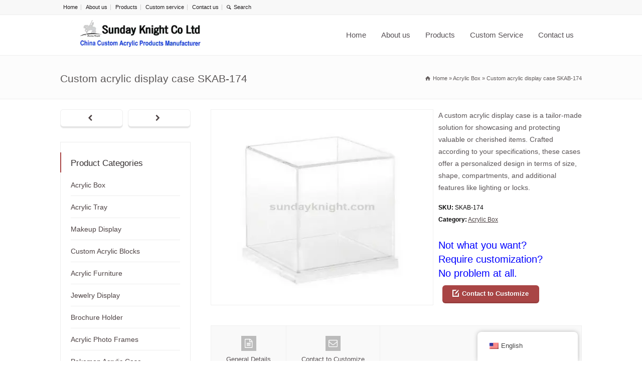

--- FILE ---
content_type: text/html; charset=UTF-8
request_url: https://www.sundayknight.com/product-detail/custom-acrylic-display-case/
body_size: 29715
content:
<!doctype html>
<html lang="en-US" class="no-js">
<head><meta charset="UTF-8" /><script>if(navigator.userAgent.match(/MSIE|Internet Explorer/i)||navigator.userAgent.match(/Trident\/7\..*?rv:11/i)){var href=document.location.href;if(!href.match(/[?&]nowprocket/)){if(href.indexOf("?")==-1){if(href.indexOf("#")==-1){document.location.href=href+"?nowprocket=1"}else{document.location.href=href.replace("#","?nowprocket=1#")}}else{if(href.indexOf("#")==-1){document.location.href=href+"&nowprocket=1"}else{document.location.href=href.replace("#","&nowprocket=1#")}}}}</script><script>(()=>{class RocketLazyLoadScripts{constructor(){this.v="2.0.4",this.userEvents=["keydown","keyup","mousedown","mouseup","mousemove","mouseover","mouseout","touchmove","touchstart","touchend","touchcancel","wheel","click","dblclick","input"],this.attributeEvents=["onblur","onclick","oncontextmenu","ondblclick","onfocus","onmousedown","onmouseenter","onmouseleave","onmousemove","onmouseout","onmouseover","onmouseup","onmousewheel","onscroll","onsubmit"]}async t(){this.i(),this.o(),/iP(ad|hone)/.test(navigator.userAgent)&&this.h(),this.u(),this.l(this),this.m(),this.k(this),this.p(this),this._(),await Promise.all([this.R(),this.L()]),this.lastBreath=Date.now(),this.S(this),this.P(),this.D(),this.O(),this.M(),await this.C(this.delayedScripts.normal),await this.C(this.delayedScripts.defer),await this.C(this.delayedScripts.async),await this.T(),await this.F(),await this.j(),await this.A(),window.dispatchEvent(new Event("rocket-allScriptsLoaded")),this.everythingLoaded=!0,this.lastTouchEnd&&await new Promise(t=>setTimeout(t,500-Date.now()+this.lastTouchEnd)),this.I(),this.H(),this.U(),this.W()}i(){this.CSPIssue=sessionStorage.getItem("rocketCSPIssue"),document.addEventListener("securitypolicyviolation",t=>{this.CSPIssue||"script-src-elem"!==t.violatedDirective||"data"!==t.blockedURI||(this.CSPIssue=!0,sessionStorage.setItem("rocketCSPIssue",!0))},{isRocket:!0})}o(){window.addEventListener("pageshow",t=>{this.persisted=t.persisted,this.realWindowLoadedFired=!0},{isRocket:!0}),window.addEventListener("pagehide",()=>{this.onFirstUserAction=null},{isRocket:!0})}h(){let t;function e(e){t=e}window.addEventListener("touchstart",e,{isRocket:!0}),window.addEventListener("touchend",function i(o){o.changedTouches[0]&&t.changedTouches[0]&&Math.abs(o.changedTouches[0].pageX-t.changedTouches[0].pageX)<10&&Math.abs(o.changedTouches[0].pageY-t.changedTouches[0].pageY)<10&&o.timeStamp-t.timeStamp<200&&(window.removeEventListener("touchstart",e,{isRocket:!0}),window.removeEventListener("touchend",i,{isRocket:!0}),"INPUT"===o.target.tagName&&"text"===o.target.type||(o.target.dispatchEvent(new TouchEvent("touchend",{target:o.target,bubbles:!0})),o.target.dispatchEvent(new MouseEvent("mouseover",{target:o.target,bubbles:!0})),o.target.dispatchEvent(new PointerEvent("click",{target:o.target,bubbles:!0,cancelable:!0,detail:1,clientX:o.changedTouches[0].clientX,clientY:o.changedTouches[0].clientY})),event.preventDefault()))},{isRocket:!0})}q(t){this.userActionTriggered||("mousemove"!==t.type||this.firstMousemoveIgnored?"keyup"===t.type||"mouseover"===t.type||"mouseout"===t.type||(this.userActionTriggered=!0,this.onFirstUserAction&&this.onFirstUserAction()):this.firstMousemoveIgnored=!0),"click"===t.type&&t.preventDefault(),t.stopPropagation(),t.stopImmediatePropagation(),"touchstart"===this.lastEvent&&"touchend"===t.type&&(this.lastTouchEnd=Date.now()),"click"===t.type&&(this.lastTouchEnd=0),this.lastEvent=t.type,t.composedPath&&t.composedPath()[0].getRootNode()instanceof ShadowRoot&&(t.rocketTarget=t.composedPath()[0]),this.savedUserEvents.push(t)}u(){this.savedUserEvents=[],this.userEventHandler=this.q.bind(this),this.userEvents.forEach(t=>window.addEventListener(t,this.userEventHandler,{passive:!1,isRocket:!0})),document.addEventListener("visibilitychange",this.userEventHandler,{isRocket:!0})}U(){this.userEvents.forEach(t=>window.removeEventListener(t,this.userEventHandler,{passive:!1,isRocket:!0})),document.removeEventListener("visibilitychange",this.userEventHandler,{isRocket:!0}),this.savedUserEvents.forEach(t=>{(t.rocketTarget||t.target).dispatchEvent(new window[t.constructor.name](t.type,t))})}m(){const t="return false",e=Array.from(this.attributeEvents,t=>"data-rocket-"+t),i="["+this.attributeEvents.join("],[")+"]",o="[data-rocket-"+this.attributeEvents.join("],[data-rocket-")+"]",s=(e,i,o)=>{o&&o!==t&&(e.setAttribute("data-rocket-"+i,o),e["rocket"+i]=new Function("event",o),e.setAttribute(i,t))};new MutationObserver(t=>{for(const n of t)"attributes"===n.type&&(n.attributeName.startsWith("data-rocket-")||this.everythingLoaded?n.attributeName.startsWith("data-rocket-")&&this.everythingLoaded&&this.N(n.target,n.attributeName.substring(12)):s(n.target,n.attributeName,n.target.getAttribute(n.attributeName))),"childList"===n.type&&n.addedNodes.forEach(t=>{if(t.nodeType===Node.ELEMENT_NODE)if(this.everythingLoaded)for(const i of[t,...t.querySelectorAll(o)])for(const t of i.getAttributeNames())e.includes(t)&&this.N(i,t.substring(12));else for(const e of[t,...t.querySelectorAll(i)])for(const t of e.getAttributeNames())this.attributeEvents.includes(t)&&s(e,t,e.getAttribute(t))})}).observe(document,{subtree:!0,childList:!0,attributeFilter:[...this.attributeEvents,...e]})}I(){this.attributeEvents.forEach(t=>{document.querySelectorAll("[data-rocket-"+t+"]").forEach(e=>{this.N(e,t)})})}N(t,e){const i=t.getAttribute("data-rocket-"+e);i&&(t.setAttribute(e,i),t.removeAttribute("data-rocket-"+e))}k(t){Object.defineProperty(HTMLElement.prototype,"onclick",{get(){return this.rocketonclick||null},set(e){this.rocketonclick=e,this.setAttribute(t.everythingLoaded?"onclick":"data-rocket-onclick","this.rocketonclick(event)")}})}S(t){function e(e,i){let o=e[i];e[i]=null,Object.defineProperty(e,i,{get:()=>o,set(s){t.everythingLoaded?o=s:e["rocket"+i]=o=s}})}e(document,"onreadystatechange"),e(window,"onload"),e(window,"onpageshow");try{Object.defineProperty(document,"readyState",{get:()=>t.rocketReadyState,set(e){t.rocketReadyState=e},configurable:!0}),document.readyState="loading"}catch(t){console.log("WPRocket DJE readyState conflict, bypassing")}}l(t){this.originalAddEventListener=EventTarget.prototype.addEventListener,this.originalRemoveEventListener=EventTarget.prototype.removeEventListener,this.savedEventListeners=[],EventTarget.prototype.addEventListener=function(e,i,o){o&&o.isRocket||!t.B(e,this)&&!t.userEvents.includes(e)||t.B(e,this)&&!t.userActionTriggered||e.startsWith("rocket-")||t.everythingLoaded?t.originalAddEventListener.call(this,e,i,o):(t.savedEventListeners.push({target:this,remove:!1,type:e,func:i,options:o}),"mouseenter"!==e&&"mouseleave"!==e||t.originalAddEventListener.call(this,e,t.savedUserEvents.push,o))},EventTarget.prototype.removeEventListener=function(e,i,o){o&&o.isRocket||!t.B(e,this)&&!t.userEvents.includes(e)||t.B(e,this)&&!t.userActionTriggered||e.startsWith("rocket-")||t.everythingLoaded?t.originalRemoveEventListener.call(this,e,i,o):t.savedEventListeners.push({target:this,remove:!0,type:e,func:i,options:o})}}J(t,e){this.savedEventListeners=this.savedEventListeners.filter(i=>{let o=i.type,s=i.target||window;return e!==o||t!==s||(this.B(o,s)&&(i.type="rocket-"+o),this.$(i),!1)})}H(){EventTarget.prototype.addEventListener=this.originalAddEventListener,EventTarget.prototype.removeEventListener=this.originalRemoveEventListener,this.savedEventListeners.forEach(t=>this.$(t))}$(t){t.remove?this.originalRemoveEventListener.call(t.target,t.type,t.func,t.options):this.originalAddEventListener.call(t.target,t.type,t.func,t.options)}p(t){let e;function i(e){return t.everythingLoaded?e:e.split(" ").map(t=>"load"===t||t.startsWith("load.")?"rocket-jquery-load":t).join(" ")}function o(o){function s(e){const s=o.fn[e];o.fn[e]=o.fn.init.prototype[e]=function(){return this[0]===window&&t.userActionTriggered&&("string"==typeof arguments[0]||arguments[0]instanceof String?arguments[0]=i(arguments[0]):"object"==typeof arguments[0]&&Object.keys(arguments[0]).forEach(t=>{const e=arguments[0][t];delete arguments[0][t],arguments[0][i(t)]=e})),s.apply(this,arguments),this}}if(o&&o.fn&&!t.allJQueries.includes(o)){const e={DOMContentLoaded:[],"rocket-DOMContentLoaded":[]};for(const t in e)document.addEventListener(t,()=>{e[t].forEach(t=>t())},{isRocket:!0});o.fn.ready=o.fn.init.prototype.ready=function(i){function s(){parseInt(o.fn.jquery)>2?setTimeout(()=>i.bind(document)(o)):i.bind(document)(o)}return"function"==typeof i&&(t.realDomReadyFired?!t.userActionTriggered||t.fauxDomReadyFired?s():e["rocket-DOMContentLoaded"].push(s):e.DOMContentLoaded.push(s)),o([])},s("on"),s("one"),s("off"),t.allJQueries.push(o)}e=o}t.allJQueries=[],o(window.jQuery),Object.defineProperty(window,"jQuery",{get:()=>e,set(t){o(t)}})}P(){const t=new Map;document.write=document.writeln=function(e){const i=document.currentScript,o=document.createRange(),s=i.parentElement;let n=t.get(i);void 0===n&&(n=i.nextSibling,t.set(i,n));const c=document.createDocumentFragment();o.setStart(c,0),c.appendChild(o.createContextualFragment(e)),s.insertBefore(c,n)}}async R(){return new Promise(t=>{this.userActionTriggered?t():this.onFirstUserAction=t})}async L(){return new Promise(t=>{document.addEventListener("DOMContentLoaded",()=>{this.realDomReadyFired=!0,t()},{isRocket:!0})})}async j(){return this.realWindowLoadedFired?Promise.resolve():new Promise(t=>{window.addEventListener("load",t,{isRocket:!0})})}M(){this.pendingScripts=[];this.scriptsMutationObserver=new MutationObserver(t=>{for(const e of t)e.addedNodes.forEach(t=>{"SCRIPT"!==t.tagName||t.noModule||t.isWPRocket||this.pendingScripts.push({script:t,promise:new Promise(e=>{const i=()=>{const i=this.pendingScripts.findIndex(e=>e.script===t);i>=0&&this.pendingScripts.splice(i,1),e()};t.addEventListener("load",i,{isRocket:!0}),t.addEventListener("error",i,{isRocket:!0}),setTimeout(i,1e3)})})})}),this.scriptsMutationObserver.observe(document,{childList:!0,subtree:!0})}async F(){await this.X(),this.pendingScripts.length?(await this.pendingScripts[0].promise,await this.F()):this.scriptsMutationObserver.disconnect()}D(){this.delayedScripts={normal:[],async:[],defer:[]},document.querySelectorAll("script[type$=rocketlazyloadscript]").forEach(t=>{t.hasAttribute("data-rocket-src")?t.hasAttribute("async")&&!1!==t.async?this.delayedScripts.async.push(t):t.hasAttribute("defer")&&!1!==t.defer||"module"===t.getAttribute("data-rocket-type")?this.delayedScripts.defer.push(t):this.delayedScripts.normal.push(t):this.delayedScripts.normal.push(t)})}async _(){await this.L();let t=[];document.querySelectorAll("script[type$=rocketlazyloadscript][data-rocket-src]").forEach(e=>{let i=e.getAttribute("data-rocket-src");if(i&&!i.startsWith("data:")){i.startsWith("//")&&(i=location.protocol+i);try{const o=new URL(i).origin;o!==location.origin&&t.push({src:o,crossOrigin:e.crossOrigin||"module"===e.getAttribute("data-rocket-type")})}catch(t){}}}),t=[...new Map(t.map(t=>[JSON.stringify(t),t])).values()],this.Y(t,"preconnect")}async G(t){if(await this.K(),!0!==t.noModule||!("noModule"in HTMLScriptElement.prototype))return new Promise(e=>{let i;function o(){(i||t).setAttribute("data-rocket-status","executed"),e()}try{if(navigator.userAgent.includes("Firefox/")||""===navigator.vendor||this.CSPIssue)i=document.createElement("script"),[...t.attributes].forEach(t=>{let e=t.nodeName;"type"!==e&&("data-rocket-type"===e&&(e="type"),"data-rocket-src"===e&&(e="src"),i.setAttribute(e,t.nodeValue))}),t.text&&(i.text=t.text),t.nonce&&(i.nonce=t.nonce),i.hasAttribute("src")?(i.addEventListener("load",o,{isRocket:!0}),i.addEventListener("error",()=>{i.setAttribute("data-rocket-status","failed-network"),e()},{isRocket:!0}),setTimeout(()=>{i.isConnected||e()},1)):(i.text=t.text,o()),i.isWPRocket=!0,t.parentNode.replaceChild(i,t);else{const i=t.getAttribute("data-rocket-type"),s=t.getAttribute("data-rocket-src");i?(t.type=i,t.removeAttribute("data-rocket-type")):t.removeAttribute("type"),t.addEventListener("load",o,{isRocket:!0}),t.addEventListener("error",i=>{this.CSPIssue&&i.target.src.startsWith("data:")?(console.log("WPRocket: CSP fallback activated"),t.removeAttribute("src"),this.G(t).then(e)):(t.setAttribute("data-rocket-status","failed-network"),e())},{isRocket:!0}),s?(t.fetchPriority="high",t.removeAttribute("data-rocket-src"),t.src=s):t.src="data:text/javascript;base64,"+window.btoa(unescape(encodeURIComponent(t.text)))}}catch(i){t.setAttribute("data-rocket-status","failed-transform"),e()}});t.setAttribute("data-rocket-status","skipped")}async C(t){const e=t.shift();return e?(e.isConnected&&await this.G(e),this.C(t)):Promise.resolve()}O(){this.Y([...this.delayedScripts.normal,...this.delayedScripts.defer,...this.delayedScripts.async],"preload")}Y(t,e){this.trash=this.trash||[];let i=!0;var o=document.createDocumentFragment();t.forEach(t=>{const s=t.getAttribute&&t.getAttribute("data-rocket-src")||t.src;if(s&&!s.startsWith("data:")){const n=document.createElement("link");n.href=s,n.rel=e,"preconnect"!==e&&(n.as="script",n.fetchPriority=i?"high":"low"),t.getAttribute&&"module"===t.getAttribute("data-rocket-type")&&(n.crossOrigin=!0),t.crossOrigin&&(n.crossOrigin=t.crossOrigin),t.integrity&&(n.integrity=t.integrity),t.nonce&&(n.nonce=t.nonce),o.appendChild(n),this.trash.push(n),i=!1}}),document.head.appendChild(o)}W(){this.trash.forEach(t=>t.remove())}async T(){try{document.readyState="interactive"}catch(t){}this.fauxDomReadyFired=!0;try{await this.K(),this.J(document,"readystatechange"),document.dispatchEvent(new Event("rocket-readystatechange")),await this.K(),document.rocketonreadystatechange&&document.rocketonreadystatechange(),await this.K(),this.J(document,"DOMContentLoaded"),document.dispatchEvent(new Event("rocket-DOMContentLoaded")),await this.K(),this.J(window,"DOMContentLoaded"),window.dispatchEvent(new Event("rocket-DOMContentLoaded"))}catch(t){console.error(t)}}async A(){try{document.readyState="complete"}catch(t){}try{await this.K(),this.J(document,"readystatechange"),document.dispatchEvent(new Event("rocket-readystatechange")),await this.K(),document.rocketonreadystatechange&&document.rocketonreadystatechange(),await this.K(),this.J(window,"load"),window.dispatchEvent(new Event("rocket-load")),await this.K(),window.rocketonload&&window.rocketonload(),await this.K(),this.allJQueries.forEach(t=>t(window).trigger("rocket-jquery-load")),await this.K(),this.J(window,"pageshow");const t=new Event("rocket-pageshow");t.persisted=this.persisted,window.dispatchEvent(t),await this.K(),window.rocketonpageshow&&window.rocketonpageshow({persisted:this.persisted})}catch(t){console.error(t)}}async K(){Date.now()-this.lastBreath>45&&(await this.X(),this.lastBreath=Date.now())}async X(){return document.hidden?new Promise(t=>setTimeout(t)):new Promise(t=>requestAnimationFrame(t))}B(t,e){return e===document&&"readystatechange"===t||(e===document&&"DOMContentLoaded"===t||(e===window&&"DOMContentLoaded"===t||(e===window&&"load"===t||e===window&&"pageshow"===t)))}static run(){(new RocketLazyLoadScripts).t()}}RocketLazyLoadScripts.run()})();</script> 
  
<meta name="viewport" content="width=device-width, initial-scale=1">

<meta name='robots' content='index, follow, max-image-preview:large, max-snippet:-1, max-video-preview:-1' />

	<!-- This site is optimized with the Yoast SEO plugin v26.6 - https://yoast.com/wordpress/plugins/seo/ -->
	<title>Custom acrylic display case, Custom acrylic display box</title>
	<meta name="description" content="China manufacturer wholesale custom acrylic display case, any sizes / shapes / colors are available. Free design, no extra cost for custom orders." />
	<link rel="canonical" href="https://www.sundayknight.com/product-detail/custom-acrylic-display-case/" />
	<meta property="og:locale" content="en_US" />
	<meta property="og:type" content="article" />
	<meta property="og:title" content="Custom acrylic display case, Custom acrylic display box" />
	<meta property="og:description" content="China manufacturer wholesale custom acrylic display case, any sizes / shapes / colors are available. Free design, no extra cost for custom orders." />
	<meta property="og:url" content="https://www.sundayknight.com/product-detail/custom-acrylic-display-case/" />
	<meta property="og:site_name" content="Custom Acrylic Displays, Acrylic Display Stands, Acrylic Boxes" />
	<meta property="article:modified_time" content="2023-12-27T05:53:45+00:00" />
	<meta property="og:image" content="https://www.sundayknight.com/wp-content/uploads/2019/05/SKAB-174-Custom-acrylic-display-case.jpg" />
	<meta property="og:image:width" content="400" />
	<meta property="og:image:height" content="350" />
	<meta property="og:image:type" content="image/jpeg" />
	<meta name="twitter:label1" content="Est. reading time" />
	<meta name="twitter:data1" content="2 minutes" />
	<script type="application/ld+json" class="yoast-schema-graph">{"@context":"https://schema.org","@graph":[{"@type":"WebPage","@id":"https://www.sundayknight.com/product-detail/custom-acrylic-display-case/","url":"https://www.sundayknight.com/product-detail/custom-acrylic-display-case/","name":"Custom acrylic display case, Custom acrylic display box","isPartOf":{"@id":"https://www.sundayknight.com/#website"},"primaryImageOfPage":{"@id":"https://www.sundayknight.com/product-detail/custom-acrylic-display-case/#primaryimage"},"image":{"@id":"https://www.sundayknight.com/product-detail/custom-acrylic-display-case/#primaryimage"},"thumbnailUrl":"https://www.sundayknight.com/wp-content/uploads/2019/05/SKAB-174-Custom-acrylic-display-case.jpg","datePublished":"2019-04-22T00:58:22+00:00","dateModified":"2023-12-27T05:53:45+00:00","description":"China manufacturer wholesale custom acrylic display case, any sizes / shapes / colors are available. Free design, no extra cost for custom orders.","breadcrumb":{"@id":"https://www.sundayknight.com/product-detail/custom-acrylic-display-case/#breadcrumb"},"inLanguage":"en-US","potentialAction":[{"@type":"ReadAction","target":["https://www.sundayknight.com/product-detail/custom-acrylic-display-case/"]}]},{"@type":"ImageObject","inLanguage":"en-US","@id":"https://www.sundayknight.com/product-detail/custom-acrylic-display-case/#primaryimage","url":"https://www.sundayknight.com/wp-content/uploads/2019/05/SKAB-174-Custom-acrylic-display-case.jpg","contentUrl":"https://www.sundayknight.com/wp-content/uploads/2019/05/SKAB-174-Custom-acrylic-display-case.jpg","width":400,"height":350,"caption":"Custom acrylic display case"},{"@type":"BreadcrumbList","@id":"https://www.sundayknight.com/product-detail/custom-acrylic-display-case/#breadcrumb","itemListElement":[{"@type":"ListItem","position":1,"name":"Home","item":"https://www.sundayknight.com/"},{"@type":"ListItem","position":2,"name":"Custom acrylic display case SKAB-174"}]},{"@type":"WebSite","@id":"https://www.sundayknight.com/#website","url":"https://www.sundayknight.com/","name":"Custom Acrylic Displays, Acrylic Display Stands, Acrylic Boxes","description":"China Acrylic Products Manufacturer","publisher":{"@id":"https://www.sundayknight.com/#organization"},"potentialAction":[{"@type":"SearchAction","target":{"@type":"EntryPoint","urlTemplate":"https://www.sundayknight.com/?s={search_term_string}"},"query-input":{"@type":"PropertyValueSpecification","valueRequired":true,"valueName":"search_term_string"}}],"inLanguage":"en-US"},{"@type":"Organization","@id":"https://www.sundayknight.com/#organization","name":"Sunday Knight Co. Ltd","url":"https://www.sundayknight.com/","logo":{"@type":"ImageObject","inLanguage":"en-US","@id":"https://www.sundayknight.com/#/schema/logo/image/","url":"https://www.sundayknight.com/wp-content/uploads/2021/07/LOGO202107182.png","contentUrl":"https://www.sundayknight.com/wp-content/uploads/2021/07/LOGO202107182.png","width":414,"height":80,"caption":"Sunday Knight Co. Ltd"},"image":{"@id":"https://www.sundayknight.com/#/schema/logo/image/"}}]}</script>
	<!-- / Yoast SEO plugin. -->



<link rel="alternate" type="application/rss+xml" title="Custom Acrylic Displays, Acrylic Display Stands, Acrylic Boxes &raquo; Feed" href="https://www.sundayknight.com/feed/" />
<link rel="alternate" type="application/rss+xml" title="Custom Acrylic Displays, Acrylic Display Stands, Acrylic Boxes &raquo; Comments Feed" href="https://www.sundayknight.com/comments/feed/" />
<link rel="alternate" title="oEmbed (JSON)" type="application/json+oembed" href="https://www.sundayknight.com/wp-json/oembed/1.0/embed?url=https%3A%2F%2Fwww.sundayknight.com%2Fproduct-detail%2Fcustom-acrylic-display-case%2F" />
<link rel="alternate" title="oEmbed (XML)" type="text/xml+oembed" href="https://www.sundayknight.com/wp-json/oembed/1.0/embed?url=https%3A%2F%2Fwww.sundayknight.com%2Fproduct-detail%2Fcustom-acrylic-display-case%2F&#038;format=xml" />
<style id='wp-img-auto-sizes-contain-inline-css' type='text/css'>
img:is([sizes=auto i],[sizes^="auto," i]){contain-intrinsic-size:3000px 1500px}
/*# sourceURL=wp-img-auto-sizes-contain-inline-css */
</style>
<style id='wp-emoji-styles-inline-css' type='text/css'>

	img.wp-smiley, img.emoji {
		display: inline !important;
		border: none !important;
		box-shadow: none !important;
		height: 1em !important;
		width: 1em !important;
		margin: 0 0.07em !important;
		vertical-align: -0.1em !important;
		background: none !important;
		padding: 0 !important;
	}
/*# sourceURL=wp-emoji-styles-inline-css */
</style>
<style id='wp-block-library-inline-css' type='text/css'>
:root{--wp-block-synced-color:#7a00df;--wp-block-synced-color--rgb:122,0,223;--wp-bound-block-color:var(--wp-block-synced-color);--wp-editor-canvas-background:#ddd;--wp-admin-theme-color:#007cba;--wp-admin-theme-color--rgb:0,124,186;--wp-admin-theme-color-darker-10:#006ba1;--wp-admin-theme-color-darker-10--rgb:0,107,160.5;--wp-admin-theme-color-darker-20:#005a87;--wp-admin-theme-color-darker-20--rgb:0,90,135;--wp-admin-border-width-focus:2px}@media (min-resolution:192dpi){:root{--wp-admin-border-width-focus:1.5px}}.wp-element-button{cursor:pointer}:root .has-very-light-gray-background-color{background-color:#eee}:root .has-very-dark-gray-background-color{background-color:#313131}:root .has-very-light-gray-color{color:#eee}:root .has-very-dark-gray-color{color:#313131}:root .has-vivid-green-cyan-to-vivid-cyan-blue-gradient-background{background:linear-gradient(135deg,#00d084,#0693e3)}:root .has-purple-crush-gradient-background{background:linear-gradient(135deg,#34e2e4,#4721fb 50%,#ab1dfe)}:root .has-hazy-dawn-gradient-background{background:linear-gradient(135deg,#faaca8,#dad0ec)}:root .has-subdued-olive-gradient-background{background:linear-gradient(135deg,#fafae1,#67a671)}:root .has-atomic-cream-gradient-background{background:linear-gradient(135deg,#fdd79a,#004a59)}:root .has-nightshade-gradient-background{background:linear-gradient(135deg,#330968,#31cdcf)}:root .has-midnight-gradient-background{background:linear-gradient(135deg,#020381,#2874fc)}:root{--wp--preset--font-size--normal:16px;--wp--preset--font-size--huge:42px}.has-regular-font-size{font-size:1em}.has-larger-font-size{font-size:2.625em}.has-normal-font-size{font-size:var(--wp--preset--font-size--normal)}.has-huge-font-size{font-size:var(--wp--preset--font-size--huge)}.has-text-align-center{text-align:center}.has-text-align-left{text-align:left}.has-text-align-right{text-align:right}.has-fit-text{white-space:nowrap!important}#end-resizable-editor-section{display:none}.aligncenter{clear:both}.items-justified-left{justify-content:flex-start}.items-justified-center{justify-content:center}.items-justified-right{justify-content:flex-end}.items-justified-space-between{justify-content:space-between}.screen-reader-text{border:0;clip-path:inset(50%);height:1px;margin:-1px;overflow:hidden;padding:0;position:absolute;width:1px;word-wrap:normal!important}.screen-reader-text:focus{background-color:#ddd;clip-path:none;color:#444;display:block;font-size:1em;height:auto;left:5px;line-height:normal;padding:15px 23px 14px;text-decoration:none;top:5px;width:auto;z-index:100000}html :where(.has-border-color){border-style:solid}html :where([style*=border-top-color]){border-top-style:solid}html :where([style*=border-right-color]){border-right-style:solid}html :where([style*=border-bottom-color]){border-bottom-style:solid}html :where([style*=border-left-color]){border-left-style:solid}html :where([style*=border-width]){border-style:solid}html :where([style*=border-top-width]){border-top-style:solid}html :where([style*=border-right-width]){border-right-style:solid}html :where([style*=border-bottom-width]){border-bottom-style:solid}html :where([style*=border-left-width]){border-left-style:solid}html :where(img[class*=wp-image-]){height:auto;max-width:100%}:where(figure){margin:0 0 1em}html :where(.is-position-sticky){--wp-admin--admin-bar--position-offset:var(--wp-admin--admin-bar--height,0px)}@media screen and (max-width:600px){html :where(.is-position-sticky){--wp-admin--admin-bar--position-offset:0px}}

/*# sourceURL=wp-block-library-inline-css */
</style><style id='global-styles-inline-css' type='text/css'>
:root{--wp--preset--aspect-ratio--square: 1;--wp--preset--aspect-ratio--4-3: 4/3;--wp--preset--aspect-ratio--3-4: 3/4;--wp--preset--aspect-ratio--3-2: 3/2;--wp--preset--aspect-ratio--2-3: 2/3;--wp--preset--aspect-ratio--16-9: 16/9;--wp--preset--aspect-ratio--9-16: 9/16;--wp--preset--color--black: #000000;--wp--preset--color--cyan-bluish-gray: #abb8c3;--wp--preset--color--white: #ffffff;--wp--preset--color--pale-pink: #f78da7;--wp--preset--color--vivid-red: #cf2e2e;--wp--preset--color--luminous-vivid-orange: #ff6900;--wp--preset--color--luminous-vivid-amber: #fcb900;--wp--preset--color--light-green-cyan: #7bdcb5;--wp--preset--color--vivid-green-cyan: #00d084;--wp--preset--color--pale-cyan-blue: #8ed1fc;--wp--preset--color--vivid-cyan-blue: #0693e3;--wp--preset--color--vivid-purple: #9b51e0;--wp--preset--gradient--vivid-cyan-blue-to-vivid-purple: linear-gradient(135deg,rgb(6,147,227) 0%,rgb(155,81,224) 100%);--wp--preset--gradient--light-green-cyan-to-vivid-green-cyan: linear-gradient(135deg,rgb(122,220,180) 0%,rgb(0,208,130) 100%);--wp--preset--gradient--luminous-vivid-amber-to-luminous-vivid-orange: linear-gradient(135deg,rgb(252,185,0) 0%,rgb(255,105,0) 100%);--wp--preset--gradient--luminous-vivid-orange-to-vivid-red: linear-gradient(135deg,rgb(255,105,0) 0%,rgb(207,46,46) 100%);--wp--preset--gradient--very-light-gray-to-cyan-bluish-gray: linear-gradient(135deg,rgb(238,238,238) 0%,rgb(169,184,195) 100%);--wp--preset--gradient--cool-to-warm-spectrum: linear-gradient(135deg,rgb(74,234,220) 0%,rgb(151,120,209) 20%,rgb(207,42,186) 40%,rgb(238,44,130) 60%,rgb(251,105,98) 80%,rgb(254,248,76) 100%);--wp--preset--gradient--blush-light-purple: linear-gradient(135deg,rgb(255,206,236) 0%,rgb(152,150,240) 100%);--wp--preset--gradient--blush-bordeaux: linear-gradient(135deg,rgb(254,205,165) 0%,rgb(254,45,45) 50%,rgb(107,0,62) 100%);--wp--preset--gradient--luminous-dusk: linear-gradient(135deg,rgb(255,203,112) 0%,rgb(199,81,192) 50%,rgb(65,88,208) 100%);--wp--preset--gradient--pale-ocean: linear-gradient(135deg,rgb(255,245,203) 0%,rgb(182,227,212) 50%,rgb(51,167,181) 100%);--wp--preset--gradient--electric-grass: linear-gradient(135deg,rgb(202,248,128) 0%,rgb(113,206,126) 100%);--wp--preset--gradient--midnight: linear-gradient(135deg,rgb(2,3,129) 0%,rgb(40,116,252) 100%);--wp--preset--font-size--small: 13px;--wp--preset--font-size--medium: 20px;--wp--preset--font-size--large: 36px;--wp--preset--font-size--x-large: 42px;--wp--preset--spacing--20: 0.44rem;--wp--preset--spacing--30: 0.67rem;--wp--preset--spacing--40: 1rem;--wp--preset--spacing--50: 1.5rem;--wp--preset--spacing--60: 2.25rem;--wp--preset--spacing--70: 3.38rem;--wp--preset--spacing--80: 5.06rem;--wp--preset--shadow--natural: 6px 6px 9px rgba(0, 0, 0, 0.2);--wp--preset--shadow--deep: 12px 12px 50px rgba(0, 0, 0, 0.4);--wp--preset--shadow--sharp: 6px 6px 0px rgba(0, 0, 0, 0.2);--wp--preset--shadow--outlined: 6px 6px 0px -3px rgb(255, 255, 255), 6px 6px rgb(0, 0, 0);--wp--preset--shadow--crisp: 6px 6px 0px rgb(0, 0, 0);}:where(.is-layout-flex){gap: 0.5em;}:where(.is-layout-grid){gap: 0.5em;}body .is-layout-flex{display: flex;}.is-layout-flex{flex-wrap: wrap;align-items: center;}.is-layout-flex > :is(*, div){margin: 0;}body .is-layout-grid{display: grid;}.is-layout-grid > :is(*, div){margin: 0;}:where(.wp-block-columns.is-layout-flex){gap: 2em;}:where(.wp-block-columns.is-layout-grid){gap: 2em;}:where(.wp-block-post-template.is-layout-flex){gap: 1.25em;}:where(.wp-block-post-template.is-layout-grid){gap: 1.25em;}.has-black-color{color: var(--wp--preset--color--black) !important;}.has-cyan-bluish-gray-color{color: var(--wp--preset--color--cyan-bluish-gray) !important;}.has-white-color{color: var(--wp--preset--color--white) !important;}.has-pale-pink-color{color: var(--wp--preset--color--pale-pink) !important;}.has-vivid-red-color{color: var(--wp--preset--color--vivid-red) !important;}.has-luminous-vivid-orange-color{color: var(--wp--preset--color--luminous-vivid-orange) !important;}.has-luminous-vivid-amber-color{color: var(--wp--preset--color--luminous-vivid-amber) !important;}.has-light-green-cyan-color{color: var(--wp--preset--color--light-green-cyan) !important;}.has-vivid-green-cyan-color{color: var(--wp--preset--color--vivid-green-cyan) !important;}.has-pale-cyan-blue-color{color: var(--wp--preset--color--pale-cyan-blue) !important;}.has-vivid-cyan-blue-color{color: var(--wp--preset--color--vivid-cyan-blue) !important;}.has-vivid-purple-color{color: var(--wp--preset--color--vivid-purple) !important;}.has-black-background-color{background-color: var(--wp--preset--color--black) !important;}.has-cyan-bluish-gray-background-color{background-color: var(--wp--preset--color--cyan-bluish-gray) !important;}.has-white-background-color{background-color: var(--wp--preset--color--white) !important;}.has-pale-pink-background-color{background-color: var(--wp--preset--color--pale-pink) !important;}.has-vivid-red-background-color{background-color: var(--wp--preset--color--vivid-red) !important;}.has-luminous-vivid-orange-background-color{background-color: var(--wp--preset--color--luminous-vivid-orange) !important;}.has-luminous-vivid-amber-background-color{background-color: var(--wp--preset--color--luminous-vivid-amber) !important;}.has-light-green-cyan-background-color{background-color: var(--wp--preset--color--light-green-cyan) !important;}.has-vivid-green-cyan-background-color{background-color: var(--wp--preset--color--vivid-green-cyan) !important;}.has-pale-cyan-blue-background-color{background-color: var(--wp--preset--color--pale-cyan-blue) !important;}.has-vivid-cyan-blue-background-color{background-color: var(--wp--preset--color--vivid-cyan-blue) !important;}.has-vivid-purple-background-color{background-color: var(--wp--preset--color--vivid-purple) !important;}.has-black-border-color{border-color: var(--wp--preset--color--black) !important;}.has-cyan-bluish-gray-border-color{border-color: var(--wp--preset--color--cyan-bluish-gray) !important;}.has-white-border-color{border-color: var(--wp--preset--color--white) !important;}.has-pale-pink-border-color{border-color: var(--wp--preset--color--pale-pink) !important;}.has-vivid-red-border-color{border-color: var(--wp--preset--color--vivid-red) !important;}.has-luminous-vivid-orange-border-color{border-color: var(--wp--preset--color--luminous-vivid-orange) !important;}.has-luminous-vivid-amber-border-color{border-color: var(--wp--preset--color--luminous-vivid-amber) !important;}.has-light-green-cyan-border-color{border-color: var(--wp--preset--color--light-green-cyan) !important;}.has-vivid-green-cyan-border-color{border-color: var(--wp--preset--color--vivid-green-cyan) !important;}.has-pale-cyan-blue-border-color{border-color: var(--wp--preset--color--pale-cyan-blue) !important;}.has-vivid-cyan-blue-border-color{border-color: var(--wp--preset--color--vivid-cyan-blue) !important;}.has-vivid-purple-border-color{border-color: var(--wp--preset--color--vivid-purple) !important;}.has-vivid-cyan-blue-to-vivid-purple-gradient-background{background: var(--wp--preset--gradient--vivid-cyan-blue-to-vivid-purple) !important;}.has-light-green-cyan-to-vivid-green-cyan-gradient-background{background: var(--wp--preset--gradient--light-green-cyan-to-vivid-green-cyan) !important;}.has-luminous-vivid-amber-to-luminous-vivid-orange-gradient-background{background: var(--wp--preset--gradient--luminous-vivid-amber-to-luminous-vivid-orange) !important;}.has-luminous-vivid-orange-to-vivid-red-gradient-background{background: var(--wp--preset--gradient--luminous-vivid-orange-to-vivid-red) !important;}.has-very-light-gray-to-cyan-bluish-gray-gradient-background{background: var(--wp--preset--gradient--very-light-gray-to-cyan-bluish-gray) !important;}.has-cool-to-warm-spectrum-gradient-background{background: var(--wp--preset--gradient--cool-to-warm-spectrum) !important;}.has-blush-light-purple-gradient-background{background: var(--wp--preset--gradient--blush-light-purple) !important;}.has-blush-bordeaux-gradient-background{background: var(--wp--preset--gradient--blush-bordeaux) !important;}.has-luminous-dusk-gradient-background{background: var(--wp--preset--gradient--luminous-dusk) !important;}.has-pale-ocean-gradient-background{background: var(--wp--preset--gradient--pale-ocean) !important;}.has-electric-grass-gradient-background{background: var(--wp--preset--gradient--electric-grass) !important;}.has-midnight-gradient-background{background: var(--wp--preset--gradient--midnight) !important;}.has-small-font-size{font-size: var(--wp--preset--font-size--small) !important;}.has-medium-font-size{font-size: var(--wp--preset--font-size--medium) !important;}.has-large-font-size{font-size: var(--wp--preset--font-size--large) !important;}.has-x-large-font-size{font-size: var(--wp--preset--font-size--x-large) !important;}
/*# sourceURL=global-styles-inline-css */
</style>

<style id='classic-theme-styles-inline-css' type='text/css'>
/*! This file is auto-generated */
.wp-block-button__link{color:#fff;background-color:#32373c;border-radius:9999px;box-shadow:none;text-decoration:none;padding:calc(.667em + 2px) calc(1.333em + 2px);font-size:1.125em}.wp-block-file__button{background:#32373c;color:#fff;text-decoration:none}
/*# sourceURL=/wp-includes/css/classic-themes.min.css */
</style>
<link data-minify="1" rel='stylesheet' id='trp-floater-language-switcher-style-css' href='https://www.sundayknight.com/wp-content/cache/min/1/wp-content/plugins/translatepress-multilingual/assets/css/trp-floater-language-switcher.css?ver=1766737271' type='text/css' media='all' />
<link data-minify="1" rel='stylesheet' id='trp-language-switcher-style-css' href='https://www.sundayknight.com/wp-content/cache/min/1/wp-content/plugins/translatepress-multilingual/assets/css/trp-language-switcher.css?ver=1766737271' type='text/css' media='all' />
<link data-minify="1" rel='stylesheet' id='normalize-css' href='https://www.sundayknight.com/wp-content/cache/min/1/wp-content/themes/rttheme18/css/normalize.css?ver=1766737271' type='text/css' media='all' />
<link data-minify="1" rel='stylesheet' id='theme-framework-css' href='https://www.sundayknight.com/wp-content/cache/min/1/wp-content/themes/rttheme18/css/rt-css-framework.css?ver=1766737271' type='text/css' media='all' />
<link data-minify="1" rel='stylesheet' id='fontello-css' href='https://www.sundayknight.com/wp-content/cache/min/1/wp-content/themes/rttheme18/css/fontello/css/fontello.css?ver=1766737271' type='text/css' media='all' />
<link rel='stylesheet' id='jackbox-css' href='https://www.sundayknight.com/wp-content/themes/rttheme18/js/lightbox/css/jackbox.min.css?ver=6.9' type='text/css' media='all' />
<link data-minify="1" rel='stylesheet' id='theme-style-all-css' href='https://www.sundayknight.com/wp-content/cache/min/1/wp-content/themes/rttheme18/css/style.css?ver=1766737286' type='text/css' media='all' />
<link data-minify="1" rel='stylesheet' id='jquery-owl-carousel-css' href='https://www.sundayknight.com/wp-content/cache/min/1/wp-content/themes/rttheme18/css/owl.carousel.css?ver=1766737286' type='text/css' media='all' />
<link data-minify="1" rel='stylesheet' id='flex-slider-css-css' href='https://www.sundayknight.com/wp-content/cache/min/1/wp-content/themes/rttheme18/css/flexslider.css?ver=1766737286' type='text/css' media='all' />
<link data-minify="1" rel='stylesheet' id='progression-player-css' href='https://www.sundayknight.com/wp-content/cache/min/1/wp-content/themes/rttheme18/js/video_player/progression-player.css?ver=1766737287' type='text/css' media='all' />
<link data-minify="1" rel='stylesheet' id='progression-skin-minimal-light-css' href='https://www.sundayknight.com/wp-content/cache/min/1/wp-content/themes/rttheme18/js/video_player/skin-minimal-light.css?ver=1766737287' type='text/css' media='all' />
<link data-minify="1" rel='stylesheet' id='isotope-css-css' href='https://www.sundayknight.com/wp-content/cache/min/1/wp-content/themes/rttheme18/css/isotope.css?ver=1766737287' type='text/css' media='all' />
<link data-minify="1" rel='stylesheet' id='jquery-colortip-css' href='https://www.sundayknight.com/wp-content/cache/min/1/wp-content/themes/rttheme18/css/colortip-1.0-jquery.css?ver=1766737287' type='text/css' media='all' />
<link data-minify="1" rel='stylesheet' id='animate-css' href='https://www.sundayknight.com/wp-content/cache/min/1/wp-content/themes/rttheme18/css/animate.css?ver=1766737287' type='text/css' media='all' />
<link rel='stylesheet' id='fancybox-css' href='https://www.sundayknight.com/wp-content/plugins/easy-fancybox/fancybox/1.5.4/jquery.fancybox.min.css?ver=6.9' type='text/css' media='screen' />
<link data-minify="1" rel='stylesheet' id='theme-skin-css' href='https://www.sundayknight.com/wp-content/cache/min/1/wp-content/themes/rttheme18/css/orange-style.css?ver=1766737287' type='text/css' media='all' />
<style id='theme-skin-inline-css' type='text/css'>
.retina#logo{background: url('https://www.sundayknight.com/wp-content/uploads/2022/10/NEW-LOGO.webp') no-repeat scroll 0 0 / 100% auto transparent;-moz-background-size:100%;-webkit-background-size:100%;-o-background-size:100%; background-size: 100%;} .retina#logo img{display: none;}
#navigation_bar > ul > li > a{font-family:Arial,Helvetica,sans-serif;font-weight:normal !important}.flex-caption,.pricing_table .table_wrap ul > li.caption,.pricing_table .table_wrap.highlight ul > li.caption,.banner p,.sidebar .featured_article_title,.footer_widgets_row .featured_article_title,.latest-news a.title,h1,h2,h3,h4,h5{font-family:Arial,Helvetica,sans-serif;font-weight:normal}body,#navigation_bar > ul > li > a span,.product_info h5,.product_item_holder h5,#slogan_text{font-family:Arial,Helvetica,sans-serif;font-weight:normal !important}.testimonial .text,blockquote p{font-family:Arial,Helvetica,sans-serif;font-weight:normal !important}h1{font-size:24px}h2,.single-products .head_text h1,.single-product .head_text h1{font-size:20px}h3{font-size:18px}h4{font-size:16px}h5{font-size:15px}#navigation_bar > ul > li > a{font-size:15px}body{font-size:14px}#navigation_bar > ul > li > a,#navigation .sub-menu li a,#navigation .multicolumn-holder a,#navigation .multicolumn-holder .column-heading > span,#navigation .multicolumn-holder .column-heading > a,#navigation .multicolumn-holder a:hover,#navigation ul.sub-menu li:hover > a{color:#565054}#navigation .multicolumn-holder a:hover{opacity:0.8}#navigation_bar > ul > li > a span,#navigation_bar ul ul > li > a span,#navigation_bar .multicolumn-holder ul > li:hover > a span,body .search-bar form input{color:#3c363a}#navigation_bar > ul > li.current_page_item > a:after,#navigation_bar > ul > li.current-menu-ancestor > a:after,#navigation_bar > ul > li:hover > a:after,#navigation_bar > ul > li > a:after{background-color:#f4bf1e}#navigation .sub-menu li a:hover,#navigation .sub-menu li:hover > a{box-shadow:inset 2px 0 0 #f4bf1e}#navigation_bar > ul > li.current_page_item > a,#navigation_bar > ul > li.current-menu-ancestor > a,#navigation_bar > ul > li > a:hover,#navigation_bar > ul > li:hover > a{color:#010101}body .header-781256,body .header-781256 .tabs_wrap .tabs a,body .header-781256 .banner .featured_text,body .header-781256 .rt_form input[type="button"],body .header-781256 .rt_form input[type="submit"],body .header-781256 .rt_form input[type="text"],body .header-781256 .rt_form select,body .header-781256 .rt_form textarea,body .header-781256 .woocommerce a.button,.woocommerce-page body .header-781256 a.button,body .header-781256 body .header-781256 .woocommerce button.button,.woocommerce-page body .header-781256 button.button,body .header-781256 .woocommerce input.button,.woocommerce-page body .header-781256 input.button,body .header-781256 .woocommerce #respond input#submit,.woocommerce-page body .header-781256 #respond input#submit,body .header-781256 .woocommerce #content input.button,.woocommerce-page body .header-781256 #content input.button,body .header-781256 .woocommerce a.button.alt,.woocommerce-page body .header-781256 a.button.alt,body .header-781256 .woocommerce button.button.alt,.woocommerce-page body .header-781256 button.button.alt,body .header-781256 .woocommerce input.button.alt,.woocommerce-page body .header-781256 input.button.alt,body .header-781256 .woocommerce #respond input#submit.alt,.woocommerce-page body .header-781256 #respond input#submit.alt,body .header-781256 .woocommerce #content input.button.alt,.woocommerce-page body .header-781256 #content input.button.alt,body .header-781256 .widget_archive ul li a,body .header-781256 .widget_links ul li a,body .header-781256 .widget_nav_menu ul li a,body .header-781256 .widget_categories ul li a,body .header-781256 .widget_meta ul li a,body .header-781256 .widget_recent_entries ul li a,body .header-781256 .widget_pages ul li a,body .header-781256 .widget_rss ul li a,body .header-781256 .widget_recent_comments ul li a,body .header-781256 .widget_product_categories ul li a,body .header-781256 .info_box,body .header-781256 .breadcrumb,body .header-781256 .page-numbers li a,body .header-781256 .page-numbers li > span,body .header-781256 .rt_comments ol.commentlist li a,body .header-781256 .cancel-reply a,body .header-781256 .rt_comments ol.commentlist li .comment-body .comment-meta a,body .header-781256 #cancel-comment-reply-link,body .header-781256 .breadcrumb a,body .header-781256 .breadcrumb span,body .header-781256 #slogan_text,body .header-781256 .filter_navigation li a,body .header-781256 .widget ul{color:#615b5b}body .header-781256 h1 a,body .header-781256 h2 a,body .header-781256 h3 a,body .header-781256 h4 a,body .header-781256 h5 a,body .header-781256 h6 a,body .header-781256 h1,body .header-781256 h2,body .header-781256 h3,body .header-781256 h4,body .header-781256 h5,body .header-781256 h6,body .header-781256 .latest-news-2 .title,body .header-781256.woocommerce ul.cart_list li a,body .header-781256 .woocommerce ul.product_list_widget li a,.woocommerce-page body .header-781256 ul.cart_list li a,.woocommerce-page body .header-781256 ul.product_list_widget li a,body .header-781256 .heading h1,body .header-781256 .heading h2,body .header-781256 .footer .featured_article_title,body .header-781256 .recent_posts .title a{color:#5c5858}#row-781256-1 .social_share .s_buttons,#row-781256-1 .woocommerce span.onsale,.woocommerce-page #row-781256-1 span.onsale,.woocommerce #row-781256-1 mark,#row-781256-1 .woocommerce .addresses .title .edit,.woocommerce-page #row-781256-1 .addresses .title .edit,#row-781256-1 .flex-active-slide .caption-one,#row-781256-1 .flexslider .flex-direction-nav a,#row-781256-1 .flexslider .carousel .flex-direction-nav a,#row-781256-1 .imgeffect a,#row-781256-1 .featured .default_icon .heading_icon,#row-781256-1 .medium_rounded_icon,#row-781256-1 .big_square_icon,#row-781256-1 .title_icon,#row-781256-1 .button_.default,#row-781256-1 .pricing_table .table_wrap.highlight ul > li.price div:before,#row-781256-1 .featured a.read_more,#row-781256-1 .featured a.more-link,#row-781256-1 .carousel-holder.with_heading .owl-controls .owl-buttons div,#row-781256-1 .rt-toggle ol li .toggle-number,#row-781256-1 .rt-toggle ol li.open .toggle-number,#row-781256-1 .latest-news .featured-image .date,#row-781256-1 .social_share .icon-share:before,#row-781256-1 .commententry .navigation > div,#row-781256-1 .commententry .navigation a,#row-781256-1 .blog_list h1[class^="icon-"]:before,#row-781256-1 .blog_list h2[class^="icon-"]:before,#row-781256-1 hr.style-six:before,#row-781256-1 .with_borders .box:before,#row-781256-1 .portfolio_boxes .box:before,#row-781256-1 .with_borders .box:after,#row-781256-1 .portfolio_boxes .box:after,#row-781256-1 .tab-style-three .tabs .with_icon a.current > span:before,#row-781256-1 .sidebar .featured_article_title:before{background:#a94545}#row-781256-1 .pricing_table .table_wrap.highlight ul > li.caption,#row-781256-1 .flex-active-slide .caption-one,#row-781256-1 .flexslider .flex-direction-nav a,#row-781256-1 .flexslider .carousel .flex-direction-nav a,#row-781256-1 .imgeffect a,#row-781256-1 .chained_contents > ul li:hover .image.chanied_media_holder:after,#row-781256-1 .chained_contents li:hover .icon_holder.rounded:before{background-color:#a94545}#row-781256-1 a,#row-781256-1 .widget_archive ul li a:hover,#row-781256-1 .widget_links ul li a:hover,#row-781256-1 .widget_nav_menu ul li a:hover,#row-781256-1 .widget_categories ul li a:hover,#row-781256-1 .widget_meta ul li a:hover,#row-781256-1 .widget_recent_entries  ul li a:hover,#row-781256-1 .widget_pages  ul li a:hover,#row-781256-1 .widget_rss ul li a:hover,#row-781256-1 .widget_recent_comments ul li a:hover,#row-781256-1 .widget_rt_categories ul li a:hover,#row-781256-1 .widget_product_categories ul li a:hover,#row-781256-1 .imgeffect a:hover,#row-781256-1 .woocommerce .star-rating,.woocommerce-page #row-781256-1  .star-rating,#row-781256-1 .woocommerce .cart-collaterals .cart_totals h2:before,.woocommerce-page #row-781256-1 .cart-collaterals .cart_totals h2:before,#row-781256-1 .woocommerce .cart-collaterals .shipping_calculator h2:before,.woocommerce-page #row-781256-1 .cart-collaterals .shipping_calculator h2:before,.woocommerce-account #row-781256-1 .woocommerce .addresses h3:before,#row-781256-1 .heading_icon,#row-781256-1 .large_icon,#row-781256-1 .big_icon,#row-781256-1 .big_rounded_icon,#row-781256-1 .featured a.read_more:hover,#row-781256-1 a.more-link:hover,#row-781256-1 .latest-news-2 a.title:hover,#row-781256-1 .social_share:hover .icon-share:before,#row-781256-1 h1 a:hover,#row-781256-1 h2 a:hover,#row-781256-1 h3 a:hover,#row-781256-1 h4 a:hover,#row-781256-1 h5 a:hover,#row-781256-1 h6 a:hover,#row-781256-1 .with_icons.colored > li span,#row-781256-1 #reply-title:before,#row-781256-1 a,#row-781256-1 .widget_archive ul li a:hover,#row-781256-1 .widget_links ul li a:hover,#row-781256-1 .widget_nav_menu ul li a:hover,#row-781256-1 .widget_categories ul li a:hover,#row-781256-1 .widget_meta ul li a:hover,#row-781256-1 .widget_recent_entries ul li a:hover,#row-781256-1 .widget_pages ul li a:hover,#row-781256-1 .widget_rss ul li a:hover,#row-781256-1 .widget_recent_comments ul li a:hover,#row-781256-1 .widget_rt_categories ul li a:hover,#row-781256-1 .widget_product_categories ul li a:hover,#row-781256-1 .imgeffect a:hover,#row-781256-1 .heading_icon,#row-781256-1 .large_icon,#row-781256-1 .big_icon,#row-781256-1 .big_rounded_icon,#row-781256-1 a.read_more:hover,#row-781256-1 a.more-link:hover,#row-781256-1 .latest-news-2 a.title:hover,#row-781256-1 .social_share:hover .icon-share:before,#row-781256-1 .with_icons.colored > li span,#row-781256-1 #reply-title:before,#row-781256-1 .content.full > .row > hr.style-six:after,#row-781256-1 .pin:after,#row-781256-1 .filter_navigation li a.active:before,#row-781256-1 .filter_navigation li a.active,#row-781256-1 .filter_navigation li a:hover,#row-781256-1 hr.style-eight:after,#row-781256-1 ul.page-numbers li a:hover,#row-781256-1 ul.page-numbers li .current,#row-781256-1 .widget ul li.current-menu-item > a,#row-781256-1 .widget_rt_categories ul li.current-cat > a,#row-781256-1 .widget_product_categories ul li.current-cat > a,#row-781256-1 .rt-rev-heading span{color:#a94545}#row-781256-1 .big_rounded_icon.loaded,#row-781256-1 .featured a.read_more,#row-781256-1 .featured a.more-link,#row-781256-1 .social_share .s_buttons,#row-781256-1 .pin:after,#row-781256-1 hr.style-eight,#row-781256-1 .with_icons.icon_borders.colored li span{border-color:#a94545}#row-781256-1 .tabs_wrap .tabs a.current,#row-781256-1 .tabs_wrap .tabs a.current:hover,#row-781256-1 .tabs_wrap .tabs a:hover,#row-781256-1 .tabs_wrap .tabs li.current a{border-bottom-color:#a94545}#row-781256-1 .vertical_tabs ul.tabs a.current,#row-781256-1 .vertical_tabs ul.tabs a.current:hover,#row-781256-1 .vertical_tabs ul.tabs a:hover,#row-781256-1 .vertical_tabs ul.tabs li.current a{border-right-color:#a94545}#row-781256-1 .imgeffect a,#row-781256-1 .featured a.read_more{color:#fff}#row-781256-1 .imgeffect a:hover,#row-781256-1 .featured a.read_more:hover{background:#fff}#row-781256-1,#row-781256-1 .tabs_wrap .tabs a,#row-781256-1 .banner .featured_text,#row-781256-1 .rt_form input[type="button"],#row-781256-1 .rt_form input[type="submit"],#row-781256-1 .rt_form input[type="text"],#row-781256-1 .rt_form select,#row-781256-1 .rt_form textarea,#row-781256-1 .woocommerce a.button,.woocommerce-page #row-781256-1 a.button,#row-781256-1 #row-781256-1 .woocommerce button.button,.woocommerce-page #row-781256-1 button.button,#row-781256-1 .woocommerce input.button,.woocommerce-page #row-781256-1 input.button,#row-781256-1 .woocommerce #respond input#submit,.woocommerce-page #row-781256-1 #respond input#submit,#row-781256-1 .woocommerce #content input.button,.woocommerce-page #row-781256-1 #content input.button,#row-781256-1 .woocommerce a.button.alt,.woocommerce-page #row-781256-1 a.button.alt,#row-781256-1 .woocommerce button.button.alt,.woocommerce-page #row-781256-1 button.button.alt,#row-781256-1 .woocommerce input.button.alt,.woocommerce-page #row-781256-1 input.button.alt,#row-781256-1 .woocommerce #respond input#submit.alt,.woocommerce-page #row-781256-1 #respond input#submit.alt,#row-781256-1 .woocommerce #content input.button.alt,.woocommerce-page #row-781256-1 #content input.button.alt,#row-781256-1 .widget_archive ul li a,#row-781256-1 .widget_links ul li a,#row-781256-1 .widget_nav_menu ul li a,#row-781256-1 .widget_categories ul li a,#row-781256-1 .widget_meta ul li a,#row-781256-1 .widget_recent_entries ul li a,#row-781256-1 .widget_pages ul li a,#row-781256-1 .widget_rss ul li a,#row-781256-1 .widget_recent_comments ul li a,#row-781256-1 .widget_product_categories ul li a,#row-781256-1 .info_box,#row-781256-1 .breadcrumb,#row-781256-1 .page-numbers li a,#row-781256-1 .page-numbers li > span,#row-781256-1 .rt_comments ol.commentlist li a,#row-781256-1 .cancel-reply a,#row-781256-1 .rt_comments ol.commentlist li .comment-body .comment-meta a,#row-781256-1 #cancel-comment-reply-link,#row-781256-1 .breadcrumb a,#row-781256-1 .breadcrumb span,#row-781256-1 #slogan_text,#row-781256-1 .filter_navigation li a,#row-781256-1 .widget ul{color:#5a5456}#row-781256-1 .blog_list .post_data,#row-781256-1 .blog_list .post_data a,#row-781256-1 .woocommerce .star-rating,#row-781256-1 .woocommerce-page .star-rating,#row-781256-1 .testimonial .text .icon-quote-left,#row-781256-1 .testimonial .text .icon-quote-right,#row-781256-1 .client_info,#row-781256-1 .rt_form label,#row-781256-1 i.decs_text,#row-781256-1 .client_info,#row-781256-1 .with_icons > li span,#row-781256-1 .with_icons.light > li span,#row-781256-1 .price del,#row-781256-1 .product_meta,#row-781256-1 span.top,#row-781256-1 .rt_comments ol.commentlist li .comment-body .comment-meta,#row-781256-1 .cancel-reply,#row-781256-1 .rt_comments ol.commentlist li .comment-body .author-name,#row-781256-1 .rt_comments ol.commentlist li p,#row-781256-1 li.comment #respond,#row-781256-1 .recent_posts .widget-meta,#row-781256-1 .content_block.archives .head_text h1,#row-781256-1 .content_block.archives .head_text h2{color:#080708}#row-781256-1 h1 a,#row-781256-1 h2 a,#row-781256-1 h3 a,#row-781256-1 h4 a,#row-781256-1 h5 a,#row-781256-1 h6 a,#row-781256-1 h1,#row-781256-1 h2,#row-781256-1 h3,#row-781256-1 h4,#row-781256-1 h5,#row-781256-1 h6,#row-781256-1 .latest-news-2 .title,#row-781256-1.woocommerce ul.cart_list li a,#row-781256-1 .woocommerce ul.product_list_widget li a,.woocommerce-page #row-781256-1 ul.cart_list li a,.woocommerce-page #row-781256-1 ul.product_list_widget li a,#row-781256-1 .heading h1,#row-781256-1 .heading h2,#row-781256-1 .footer .featured_article_title,#row-781256-1 .recent_posts .title a{color:#353031}#row-781256-1 h1 a:hover,#row-781256-1 h2 a:hover,#row-781256-1 h3 a:hover,#row-781256-1 h4 a:hover,#row-781256-1 h5 a:hover,#row-781256-1 h6 a:hover,#row-781256-1 .latest-news-2 .title:hover,#row-781256-1 .woocommerce  ul.cart_list li a:hover,#row-781256-1 .woocommerce ul.product_list_widget li a:hover,.woocommerce-page #row-781256-1 ul.cart_list li a:hover,.woocommerce-page #row-781256-1 ul.product_list_widget li a:hover{color:#f4bf1e}#row-781256-1 a,#row-781256-1 .latest-news a.title,#row-781256-1 .doc_icons ul li a,#row-781256-1 .filter_navigation li a.active:before,#row-781256-1 .woocommerce-MyAccount-navigation > ul > li > a:hover,#row-781256-1 .woocommerce-MyAccount-navigation > ul > li.is-active > a{color:#4d4243}#row-781256-1 a:hover,#row-781256-1 .latest-news a.title:hover,#row-781256-1 .doc_icons ul li a:hover,#row-781256-1 .woocommerce ul.cart_list li a:hover,#row-781256-1 .woocommerce ul.product_list_widget li a:hover,.woocommerce-page #row-781256-1 ul.cart_list li a:hover,.woocommerce-page #row-781256-1 ul.product_list_widget li a:hover,#row-781256-1 .rt_comments ol.commentlist li .comment-body .comment-meta a:hover,#row-781256-1 #cancel-comment-reply-link:hover,#row-781256-1 .breadcrumb a:hover span,#row-781256-1 .blog_list .post_data a:hover,#row-781256-1 .widget ul li a:hover{color:#f4bf1e}#row-781256-1{padding-top:20px}#row-781256-1{padding-bottom:20px}@media only screen and (max-width:767px){#row-781256-1{padding-left:0px;padding-right:0px}}.top_links a,.top_links{color:#1f1c1e}.top_links *::-webkit-input-placeholder{color:#1f1c1e}.top_links *:-moz-placeholder{color:#1f1c1e}.top_links *::-moz-placeholder{color:#1f1c1e}.top_links *:-ms-input-placeholder{color:#1f1c1e}#footer .part1{color:#0d0c0d}ul.footer_links a,ul.footer_links,#footer .part1 a{color:#1a1516}ul.footer_links a:hover,#footer .part1 a:hover{color:#2623e6}@media only screen and (min-width:960px){.header-design2 .default_position #navigation_bar > ul > li > a{line-height:80px}.header-design2 #logo img{max-height:60px}.header-design2  #logo h1,.header-design2  #logo h1 a{padding:0;line-height:60px}.header-design2 .section_logo > section{display:table;height:60px}.header-design2 #logo > a{display:table-cell;vertical-align:middle}}.home .home-page-row .row:first-child hr.style-five {margin:-1px 0px 5px 0px !important}@media only screen and (min-width:768px){#wpcf7-f2496-o1  input[type="text"],#wpcf7-f2496-o1  input[type="email"]{width:28%}#wpcf7-f2496-o1 .wpcf7-form textarea{width:100%}}@media only screen and (max-width:767px){#wpcf7-f2496-o1 input{margin-bottom:8px}}.skype_box{position:fixed;z-index:999;left:5px;bottom:0}.section_widget .top_links{float:right}.info_bar .breadcrumb{float:right}.only_breadcrumb .breadcrumb{text-align:right}#navigation li{border:0 none}#navigation li:first-child{border:0 none}#navigation .sub-menu li{border-bottom:1px solid #eee}.single-products .product_meta .posted_in{display:block}.product_custom_code img{margin:15px 0 !important}.product_custom_code p{padding:0}.product-share .share-title{position:relative;padding-bottom:5px}.product-share .icon-share:before{padding-right:5px}.product-share .icon-share:after{border-top:1px solid #ccc;content:"";margin-left:10px;position:absolute;width:85%;top:50%}.pane .ssba{display:none !important}#enquiry-form input,#enquiry-form select{padding:8px !important;-webkit-box-shadow:0 0 2px 2px rgba(0,0,0,0.02) inset;box-shadow:0 0 2px 2px rgba(0,0,0,0.02) inset;border-color:rgba(0,0,0,0.08);color:#444;border-radius:0}#enquiry-form select{width:100%}#enquiry-form textarea{border-color:#ccc;color:#626262}#enquiry-form .form-name-mail input{width:30%}#enquiry-form input[type="text"]:focus,#enquiry-form input[type="tel"]:focus,#enquiry-form  input[type="password"]:focus,#enquiry-form input[type="email"]:focus,#enquiry-form textarea:focus,select:focus{background-color:#e9f5fc !important;border-color:#d5e5ee;color:#1982c2}#enquiry-form p{padding:0}#enquiry-form p.t{margin-bottom:5px;font-weight:bold;color:#333}#enquiry-form p.c{margin-bottom:12px}.enquiry-btn{float:left;margin-top:25px}.single-products .snp-root{display:none}.tax-product_categories .product_info p{display:none}.blog_list{margin:0 auto}.blog_list .post-title-holder{border-bottom:1px solid #eee}.blog_list h1{font-size:20px;color:#222}.blog_list h2{margin:0;padding:0;font-size:14px}.blog_list .imgeffect,.blog_list .article_section p{display:none}.single-post .post_data{float:none !important;border-top:1px solid #ddd !important;padding-top:10px !important}.single-post .blog_list .post-title-holder{border:0 none !important}.blog_list .post_data{margin:0;padding:0}@media only screen and (max-width:320px){.blog_list .post_data{display:none}}@media only screen and (min-width:321px){.blog_list .post_data{float:right;border:0 none}}.sidebar .widget-meta{display:none}.sidebar .recent_posts li{border-bottom:1px solid #e9e9e9;padding-bottom:8px}.sidebar  .recent_posts .title{font-weight:normal}@media only screen and (max-width:959px){#top_bar{display:block !important}}
/*# sourceURL=theme-skin-inline-css */
</style>
<link rel='stylesheet' id='theme-style-css' href='https://www.sundayknight.com/wp-content/themes/rttheme18/style.css?ver=6.9' type='text/css' media='all' />
<script type="rocketlazyloadscript" data-rocket-type="text/javascript" id="image-watermark-no-right-click-js-before">
/* <![CDATA[ */
var iwArgsNoRightClick = {"rightclick":"N","draganddrop":"N","devtools":"Y","enableToast":"Y","toastMessage":"This content is protected"};

//# sourceURL=image-watermark-no-right-click-js-before
/* ]]> */
</script>
<script type="rocketlazyloadscript" data-minify="1" data-rocket-type="text/javascript" data-rocket-src="https://www.sundayknight.com/wp-content/cache/min/1/wp-content/plugins/image-watermark/js/no-right-click.js?ver=1766737287" id="image-watermark-no-right-click-js" data-rocket-defer defer></script>
<script type="rocketlazyloadscript" data-rocket-type="text/javascript" data-rocket-src="https://www.sundayknight.com/wp-content/themes/rttheme18/js/modernizr.min.js?ver=6.9" id="modernizr-js" data-rocket-defer defer></script>
<script type="rocketlazyloadscript" data-rocket-type="text/javascript" data-rocket-src="https://www.sundayknight.com/wp-includes/js/jquery/jquery.min.js?ver=3.7.1" id="jquery-core-js" data-rocket-defer defer></script>
<script type="rocketlazyloadscript" data-rocket-type="text/javascript" data-rocket-src="https://www.sundayknight.com/wp-includes/js/jquery/jquery-migrate.min.js?ver=3.4.1" id="jquery-migrate-js" data-rocket-defer defer></script>
<link rel="https://api.w.org/" href="https://www.sundayknight.com/wp-json/" /><link rel="EditURI" type="application/rsd+xml" title="RSD" href="https://www.sundayknight.com/xmlrpc.php?rsd" />
<meta name="generator" content="WordPress 6.9" />
<link rel='shortlink' href='https://www.sundayknight.com/?p=10542' />
<!-- Google tag (gtag.js) -->
<script type="rocketlazyloadscript" async data-rocket-src="https://www.googletagmanager.com/gtag/js?id=AW-600937724"></script>
<script type="rocketlazyloadscript">
window.dataLayer = window.dataLayer || [];
function gtag() { dataLayer.push(arguments); }
gtag('js', new Date());

gtag('config', 'AW-600937724', { 'allow_enhanced_conversions': true });
</script>
<!-- Google tag (gtag.js) -->
<script type="rocketlazyloadscript" async data-rocket-src="https://www.googletagmanager.com/gtag/js?id=G-76QKGD64C1"></script>
<script type="rocketlazyloadscript">
window.dataLayer = window.dataLayer || [];
function gtag() { dataLayer.push(arguments); }
gtag('js', new Date());

gtag('config', 'G-76QKGD64C1');
</script>

<!-- Event snippet for GA4 提交表单 conversion -->
<script type="rocketlazyloadscript">window.addEventListener('DOMContentLoaded', function() {
   window.addEventListener('load', function (event) {
       document.querySelectorAll('[type="submit"]').forEach(function (i) {
           i.addEventListener('click', function () {
               var email = '';
               document.querySelectorAll('[type="email"]').forEach(function (e) {
                   if (e.value != '') {
                       email = e.value.trim().toLowerCase();
                   }
               });
               if (email != '') {
                   gtag('set', 'user_data', { "email": email });
                   gtag('event', 'get_upd', { 'send_to': 'G-76QKGD64C1' });
               }
           });
       });


       var x = 0;
       var myVar = setInterval(function () {
           if (x == 0) {
               if (jQuery('div.wpcf7-response-output:contains(Thanks)').is(':visible') == true) {
                   gtag('event', '提交表单', { 'send_to': 'G-76QKGD64C1' });
                   clearInterval(myVar);
                   x = 1;
               }
           }
       }, 1000);


   });
});</script>
<!-- Event snippet for 复制邮箱 conversion page -->
<script type="rocketlazyloadscript">
   document.addEventListener('copy', function (event) {
       var copiedText = window.getSelection().toString().trim();
       if (copiedText === 'sales@sundayknight.com') {
           gtag('event', 'conversion', { 'send_to': 'AW-600937724/5Q7-CNvOvPgZEPypxp4C' });
       }
   });
</script>

<!-- Event snippet for Ads conversion page -->
<script type="rocketlazyloadscript">
window.addEventListener("load", function () {
document.addEventListener('click', function (e) {
const dom = e.target.closest('form input[type="submit"]');
if (dom === null) return;
const form = dom.closest('form');
let data = Object.fromEntries(new FormData(form).entries());
var oName = data['your-name'];
var oEmail = data['your-email'];
var oMsg = data['your-message'];
var oMath = data['quiz-math'];
var mailformat = /^\w+([\.-]?\w+)@\w+([\.-]?\w+)(\.\w{2,3})+$/;
if (oName != '' && oMath != '' && oMsg != '' && oEmail.match(mailformat)) {
gtag('set', 'user_data', { 'email': oEmail });
gtag('event', 'conversion', { 'send_to': 'AW-600937724/DwWaCJ-B4a0DEPypxp4C' });
}
});
});
</script><link rel="alternate" hreflang="en-US" href="https://www.sundayknight.com/product-detail/custom-acrylic-display-case/"/>
<link rel="alternate" hreflang="de-DE" href="https://www.sundayknight.com/de/product-detail/custom-acrylic-display-case/"/>
<link rel="alternate" hreflang="fr-FR" href="https://www.sundayknight.com/fr/product-detail/custom-acrylic-display-case/"/>
<link rel="alternate" hreflang="it-IT" href="https://www.sundayknight.com/it/product-detail/custom-acrylic-display-case/"/>
<link rel="alternate" hreflang="es-ES" href="https://www.sundayknight.com/es/product-detail/custom-acrylic-display-case/"/>
<link rel="alternate" hreflang="nl-NL" href="https://www.sundayknight.com/nl/product-detail/custom-acrylic-display-case/"/>
<link rel="alternate" hreflang="ko-KR" href="https://www.sundayknight.com/ko/product-detail/custom-acrylic-display-case/"/>
<link rel="alternate" hreflang="en" href="https://www.sundayknight.com/product-detail/custom-acrylic-display-case/"/>
<link rel="alternate" hreflang="de" href="https://www.sundayknight.com/de/product-detail/custom-acrylic-display-case/"/>
<link rel="alternate" hreflang="fr" href="https://www.sundayknight.com/fr/product-detail/custom-acrylic-display-case/"/>
<link rel="alternate" hreflang="it" href="https://www.sundayknight.com/it/product-detail/custom-acrylic-display-case/"/>
<link rel="alternate" hreflang="es" href="https://www.sundayknight.com/es/product-detail/custom-acrylic-display-case/"/>
<link rel="alternate" hreflang="nl" href="https://www.sundayknight.com/nl/product-detail/custom-acrylic-display-case/"/>
<link rel="alternate" hreflang="ko" href="https://www.sundayknight.com/ko/product-detail/custom-acrylic-display-case/"/>
<!--[if lt IE 9]><script src="https://www.sundayknight.com/wp-content/themes/rttheme18/js/html5shiv.js"></script><![endif]--><!--[if gte IE 9]> <style type="text/css"> .gradient { filter: none; } </style> <![endif]--><link rel="icon" href="https://www.sundayknight.com/wp-content/uploads/2024/10/favicon-350x350.webp" sizes="32x32" />
<link rel="icon" href="https://www.sundayknight.com/wp-content/uploads/2024/10/favicon-350x350.webp" sizes="192x192" />
<link rel="apple-touch-icon" href="https://www.sundayknight.com/wp-content/uploads/2024/10/favicon-350x350.webp" />
<meta name="msapplication-TileImage" content="https://www.sundayknight.com/wp-content/uploads/2024/10/favicon-350x350.webp" />
		<style type="text/css" id="wp-custom-css">
			/*
You can add your own CSS here.

Click the help icon above to learn more.
*/
.content.right .three.first {margin-right: 10px; width:60%;}
.content.right .two-three  {float:none; display: block; width: auto;}
.info_bar .breadcrumb {width:55%}
.info_bar .heading {width:45%}
.jackbox-info-text{display:none;}
.home .top_content {
    display: none;
}
.widget_rt_categories ul li a {
    color: #444;
}

/* 基础样式 */
body, html {
    margin: 0;
    padding: 0;
}

/* 图片样式 */
img {
    display: block; /* 去除图片底部的空隙 */
    max-width: 100%; /* 图片最大宽度不超过其容器 */
    height: auto; /* 保持宽高比 */
    object-fit: contain; /* 图片完整显示在容器内，不裁剪 */
}

/* 容器样式，用于包裹图片，避免布局偏移 */
.image-container {
    width: 100%; /* 容器宽度为100% */
    margin: 0 auto; /* 居中显示 */
    overflow: hidden; /* 隐藏超出容器的图片部分 */
}

/* 媒体查询，针对平板和手机端优化 */
@media (max-width: 1024px) {
    .image-container {
        width: 90%;
    }
}

@media (max-width: 480px) {
    .image-container {
        width: 100%;
    }
}

/* 旗帜图标样式 */
.trp-flag-image {
    width: auto;
    height: auto;
    object-fit: none;
}		</style>
		<noscript><style id="rocket-lazyload-nojs-css">.rll-youtube-player, [data-lazy-src]{display:none !important;}</style></noscript><link data-minify="1" rel='stylesheet' id='contact-form-7-css' href='https://www.sundayknight.com/wp-content/cache/min/1/wp-content/plugins/contact-form-7/includes/css/styles.css?ver=1766737287' type='text/css' media='all' />
<meta name="generator" content="WP Rocket 3.20.2" data-wpr-features="wpr_delay_js wpr_defer_js wpr_minify_js wpr_lazyload_images wpr_image_dimensions wpr_minify_css wpr_preload_links wpr_desktop" /></head>
<body class="wp-singular products-template-default single single-products postid-10542 wp-theme-rttheme18 translatepress-en_US  menu-style-one templateid_781256 template-builder wide header-design2">

			<script type="rocketlazyloadscript" data-rocket-type="text/javascript">
			/* <![CDATA[ */ 
				document.getElementsByTagName("html")[0].className.replace(/\no-js\b/, "js");
				window.onerror=function(){				
					document.getElementById("rt_loading").removeAttribute("class");
				}			 	
			/* ]]> */	
			</script> 
		
<!-- background wrapper -->
<div data-rocket-location-hash="398b9ed9234fb4b30da8098e9aca2edb" id="container">   

		<!-- mobile actions -->
	<section data-rocket-location-hash="6d4d1b4737d86513e970ce67e8a252d8" id="mobile_bar" class="clearfix">
		<div data-rocket-location-hash="1de5f10304db56d42547ed117fe5d514" class="mobile_menu_control icon-menu"></div>
		<div data-rocket-location-hash="7d93e129c753203558f83be602c88a76" class="top_bar_control icon-cog"></div>    
	</section>
	<!-- / end section #mobile_bar -->    

		<!-- top bar -->
	<section data-rocket-location-hash="f8aeada847cb8586991ccc53b5dbc972" id="top_bar" class="clearfix">
		<div data-rocket-location-hash="70e8d7e79531e72faeaf8cef7b1f5a0b" class="top_bar_container">    

					<ul id="top_navigation" class="top_links">

						<!--  top links -->
													<li id="menu-item-2877" class="menu-item menu-item-type-post_type menu-item-object-page menu-item-home menu-item-2877"><a href="https://www.sundayknight.com/">Home</a></li>
<li id="menu-item-19447" class="menu-item menu-item-type-post_type menu-item-object-page menu-item-19447"><a href="https://www.sundayknight.com/about-us/">About us</a></li>
<li id="menu-item-2605" class="menu-item menu-item-type-post_type menu-item-object-page hasSubMenu menu-item-2605"><a href="https://www.sundayknight.com/products/">Products</a></li>
<li id="menu-item-19448" class="menu-item menu-item-type-post_type menu-item-object-page menu-item-19448"><a href="https://www.sundayknight.com/how-to-order/">Custom service</a></li>
<li id="menu-item-2604" class="menu-item menu-item-type-post_type menu-item-object-page menu-item-2604"><a href="https://www.sundayknight.com/contact-us/">Contact us</a></li>
					              


							 

													<li><form action="https://www.sundayknight.com//" method="get" id="top_search_form"><span class="icon-search"></span><span><input type="text" class="search_text showtextback" size="1" name="s" id="top_search_field" placeholder="Search" /></span></form></li>
						

						
						
					</ul>


					

		</div><!-- / end div .top_bar_container -->    
	</section><!-- / end section #top_bar -->    
	    
	<!-- header -->
	<header data-rocket-location-hash="ffb6d59652588c64bc23f0a3999cadcc" id="header"> 

		<!-- header contents -->
		<section data-rocket-location-hash="863bbc40db85fd054c801771dbe09f3f" id="header_contents" class="clearfix">
				 
				
							<section class="section_logo logo">			 
								<!-- logo -->
								<section id="logo">			 
									 <a href="https://www.sundayknight.com/" title="Custom Acrylic Displays, Acrylic Display Stands, Acrylic Boxes"><img width="320" height="80" src="data:image/svg+xml,%3Csvg%20xmlns='http://www.w3.org/2000/svg'%20viewBox='0%200%20320%2080'%3E%3C/svg%3E" alt="Custom Acrylic Displays, Acrylic Display Stands, Acrylic Boxes" data-retina="https://www.sundayknight.com/wp-content/uploads/2022/10/NEW-LOGO.webp" data-lazy-src="https://www.sundayknight.com/wp-content/uploads/2022/10/SMALL-NEW-LOGO.png" /><noscript><img width="320" height="80" loading="lazy" src="https://www.sundayknight.com/wp-content/uploads/2022/10/SMALL-NEW-LOGO.png" alt="Custom Acrylic Displays, Acrylic Display Stands, Acrylic Boxes" data-retina="https://www.sundayknight.com/wp-content/uploads/2022/10/NEW-LOGO.webp" /></noscript></a> 
								</section><!-- end section #logo -->
							</section><!-- end section #logo -->	
							
			<section id="slogan_text" class="right_side ">
				 
			</section>


				<!-- navigation -->
				<div class="nav_shadow default_position sticky"><div class="nav_border"> 

					<nav id="navigation_bar" class="navigation  with_small_logo"><div id="sticky_logo"><a href="https://www.sundayknight.com/" title="Custom Acrylic Displays, Acrylic Display Stands, Acrylic Boxes"><img width="320" height="80" src="data:image/svg+xml,%3Csvg%20xmlns='http://www.w3.org/2000/svg'%20viewBox='0%200%20320%2080'%3E%3C/svg%3E" alt="Custom Acrylic Displays, Acrylic Display Stands, Acrylic Boxes" data-lazy-src="https://www.sundayknight.com/wp-content/uploads/2022/10/SMALL-NEW-LOGO.png" /><noscript><img width="320" height="80" loading="lazy" src="https://www.sundayknight.com/wp-content/uploads/2022/10/SMALL-NEW-LOGO.png" alt="Custom Acrylic Displays, Acrylic Display Stands, Acrylic Boxes" /></noscript></a></div><ul id="navigation" class="menu"><li id='menu-item-51'  class="menu-item menu-item-type-post_type menu-item-object-page menu-item-home top-level-0" data-column-size='0'><a  href="https://www.sundayknight.com/">Home</a> </li>
<li id='menu-item-83'  class="menu-item menu-item-type-post_type menu-item-object-page menu-item-has-children hasSubMenu top-level-1" data-column-size='0'><a  href="https://www.sundayknight.com/about-us/">About us</a> 
<ul class="sub-menu">
<li id='menu-item-19044'  class="menu-item menu-item-type-post_type menu-item-object-page"><a  href="https://www.sundayknight.com/about-us/">Company Overview</a> </li>
<li id='menu-item-19034'  class="menu-item menu-item-type-post_type menu-item-object-page"><a  href="https://www.sundayknight.com/corporate-philanthropy/">Corporate Philanthropy</a> </li>
<li id='menu-item-19064'  class="menu-item menu-item-type-post_type menu-item-object-page"><a  href="https://www.sundayknight.com/certificate/">Certificate</a> </li>
</ul>
</li>
<li id='menu-item-2422'  class="menu-item menu-item-type-post_type menu-item-object-page menu-item-has-children hasSubMenu top-level-2" data-column-size='0'><a  href="https://www.sundayknight.com/products/">Products</a> 
<ul class="sub-menu">
<li id='menu-item-8716'  class="menu-item menu-item-type-taxonomy menu-item-object-product_categories"><a  href="https://www.sundayknight.com/product/acrylic-tray/">Acrylic Tray</a> </li>
<li id='menu-item-2766'  class="menu-item menu-item-type-taxonomy menu-item-object-product_categories current-products-ancestor current-menu-parent current-products-parent"><a  href="https://www.sundayknight.com/product/acrylic-box/">Acrylic Box</a> </li>
<li id='menu-item-26135'  class="menu-item menu-item-type-taxonomy menu-item-object-product_categories"><a  href="https://www.sundayknight.com/product/acrylic-vase/">Acrylic Vase</a> </li>
<li id='menu-item-24501'  class="menu-item menu-item-type-taxonomy menu-item-object-product_categories"><a  href="https://www.sundayknight.com/product/pokemon-acrylic-case/">Pokemon Acrylic Case</a> </li>
<li id='menu-item-20950'  class="menu-item menu-item-type-taxonomy menu-item-object-product_categories"><a  href="https://www.sundayknight.com/product/led-light-display-case/">LED Light Display Case</a> </li>
<li id='menu-item-12526'  class="menu-item menu-item-type-taxonomy menu-item-object-product_categories"><a  href="https://www.sundayknight.com/product/custom-acrylic-blocks/">Custom Acrylic Blocks</a> </li>
<li id='menu-item-20951'  class="menu-item menu-item-type-taxonomy menu-item-object-product_categories"><a  href="https://www.sundayknight.com/product/acrylic-led-display-stand/">Acrylic LED Display Stand</a> </li>
<li id='menu-item-2765'  class="menu-item menu-item-type-taxonomy menu-item-object-product_categories"><a  href="https://www.sundayknight.com/product/brochure-holder/">Brochure Holder</a> </li>
<li id='menu-item-2831'  class="menu-item menu-item-type-taxonomy menu-item-object-product_categories"><a  href="https://www.sundayknight.com/product/makeup-display/">Makeup Display</a> </li>
<li id='menu-item-2834'  class="menu-item menu-item-type-taxonomy menu-item-object-product_categories"><a  href="https://www.sundayknight.com/product/wine-display-rack/">Wine Display Rack</a> </li>
<li id='menu-item-24633'  class="menu-item menu-item-type-taxonomy menu-item-object-product_categories"><a  href="https://www.sundayknight.com/product/jewelry-display/">Jewelry Display</a> </li>
<li id='menu-item-24634'  class="menu-item menu-item-type-taxonomy menu-item-object-product_categories"><a  href="https://www.sundayknight.com/product/food-display/">Food Display</a> </li>
<li id='menu-item-2833'  class="menu-item menu-item-type-taxonomy menu-item-object-product_categories"><a  href="https://www.sundayknight.com/product/acrylic-photo-frames/">Acrylic Photo Frames</a> </li>
<li id='menu-item-2513'  class="menu-item menu-item-type-taxonomy menu-item-object-product_categories"><a  href="https://www.sundayknight.com/product/acrylic-furniture/">Acrylic Furniture</a> </li>
<li id='menu-item-2832'  class="menu-item menu-item-type-taxonomy menu-item-object-product_categories"><a  href="https://www.sundayknight.com/product/other-acrylic-products/">Other Acrylic Products</a> </li>
</ul>
</li>
<li id='menu-item-2853'  class="menu-item menu-item-type-post_type menu-item-object-page menu-item-has-children hasSubMenu top-level-3" data-column-size='0'><a  href="https://www.sundayknight.com/how-to-order/">Custom Service</a> 
<ul class="sub-menu">
<li id='menu-item-19099'  class="menu-item menu-item-type-post_type menu-item-object-page"><a  href="https://www.sundayknight.com/how-to-order/">How To Order</a> </li>
<li id='menu-item-19102'  class="menu-item menu-item-type-post_type menu-item-object-page"><a  href="https://www.sundayknight.com/color-acrylic-swatches/">Color Acrylic Swatches</a> </li>
<li id='menu-item-37020'  class="menu-item menu-item-type-post_type menu-item-object-page"><a  href="https://www.sundayknight.com/custom-acrylic-boxes/">Custom Acrylic Boxes</a> </li>
<li id='menu-item-37046'  class="menu-item menu-item-type-post_type menu-item-object-page"><a  href="https://www.sundayknight.com/custom-acrylic-trays/">Custom Acrylic Trays</a> </li>
<li id='menu-item-37074'  class="menu-item menu-item-type-post_type menu-item-object-page"><a  href="https://www.sundayknight.com/custom-acrylic-block/">Custom Acrylic Blocks</a> </li>
<li id='menu-item-37099'  class="menu-item menu-item-type-post_type menu-item-object-page"><a  href="https://www.sundayknight.com/custom-acrylic-cosmetic-displays/">Custom Acrylic Cosmetic Displays</a> </li>
<li id='menu-item-37124'  class="menu-item menu-item-type-post_type menu-item-object-page"><a  href="https://www.sundayknight.com/custom-acrylic-brochure-holders/">Custom Acrylic Brochure Holders</a> </li>
<li id='menu-item-37146'  class="menu-item menu-item-type-post_type menu-item-object-page"><a  href="https://www.sundayknight.com/custom-acrylic-displays/">Custom Acrylic Displays</a> </li>
<li id='menu-item-37181'  class="menu-item menu-item-type-post_type menu-item-object-page"><a  href="https://www.sundayknight.com/custom-acrylic-jewelry-displays/">Custom Acrylic Jewelry Displays</a> </li>
<li id='menu-item-37197'  class="menu-item menu-item-type-post_type menu-item-object-page"><a  href="https://www.sundayknight.com/custom-pokemon-acrylic-case/">Custom Pokemon Acrylic Case</a> </li>
<li id='menu-item-37236'  class="menu-item menu-item-type-post_type menu-item-object-page"><a  href="https://www.sundayknight.com/custom-display-cases-with-led-lights/">Custom Display Cases with LED Lights</a> </li>
<li id='menu-item-37260'  class="menu-item menu-item-type-post_type menu-item-object-page"><a  href="https://www.sundayknight.com/custom-led-acrylic-display-stands/">Custom LED Acrylic Display Stands</a> </li>
</ul>
</li>
<li id='menu-item-86'  class="menu-item menu-item-type-post_type menu-item-object-page top-level-4" data-column-size='0'><a  href="https://www.sundayknight.com/contact-us/">Contact us</a> </li>
</ul> 

					</nav>
				</div></div>
				<!-- / navigation  --> 
		</section><!-- end section #header_contents -->  	
 

	</header><!-- end tag #header --> 	


		<!-- content holder --> 
		<div data-rocket-location-hash="6e5e1fcc16c96de969c588bb8883fc51" class="content_holder">

		<section data-rocket-location-hash="e259d9aaa5e61290813a16c793c8e117" class="top_content header-781256 clearfix"><section class="info_bar clearfix "><section class="heading"><h1>Custom acrylic display case SKAB-174</h1></section> <section class="breadcrumb"> <ol vocab="http://schema.org/" typeof="BreadcrumbList">
<li property="itemListElement" typeof="ListItem">
<a property="item" typeof="WebPage" class="icon-home" href="https://www.sundayknight.com/"><span property="name">Home</span></a>
<meta property="position" content="1"> » </li>
<li property="itemListElement" typeof="ListItem">
<a property="item" typeof="WebPage" class="" href="https://www.sundayknight.com/product/acrylic-box/"><span property="name">Acrylic Box</span></a>
<meta property="position" content="2"> » </li>
<li>
<span itemprop="name">Custom acrylic display case SKAB-174</span>
<meta itemprop="position" content="3"></li>
</ol>
 </section></section></section>		

				<div data-rocket-location-hash="2fd51331fbdcf8c8aa4ea982033af334" class="content_second_background">
			<div class="content_area clearfix"> 
		
													 
	<div id="row-781256-1" class="content_block_background template_builder "> 
			<section class="content_block clearfix"><section id="row-781256-1-content" class="content right "><div class="row clearfix">
	 


<div class="row clearfix">

					<div class="box three first"> 
				<!-- product images --> 
				<section class="product_images">
					<div class="product_images_holder">

						
						<div class="imgeffect">								
							<a id="lightbox-930444" class="icon-zoom-in single lightbox_" data-group="group_product_slider" title="Enlarge Image" data-title="SKAB-174 Custom acrylic display case" data-description="#lightbox-930444-description" data-thumbnail="https://www.sundayknight.com/wp-content/uploads/2019/05/SKAB-174-Custom-acrylic-display-case-75x50.jpg" data-thumbTooltip="" data-scaleUp="" data-href="" data-width="" data-height="" data-flashHasPriority="" data-poster="" data-autoplay="" data-audiotitle="" href="https://www.sundayknight.com/wp-content/uploads/2019/05/SKAB-174-Custom-acrylic-display-case.jpg"></a>
			<div class="jackbox-description" id="lightbox-930444-description">        
				<h3>SKAB-174 Custom acrylic display case</h3>
				Custom acrylic display case
			</div>
							<img width="400" height="350" itemprop="image" src="data:image/svg+xml,%3Csvg%20xmlns='http://www.w3.org/2000/svg'%20viewBox='0%200%20400%20350'%3E%3C/svg%3E" alt="Custom acrylic display case" data-lazy-src="https://www.sundayknight.com/wp-content/uploads/2019/05/SKAB-174-Custom-acrylic-display-case.jpg"><noscript><img width="400" height="350" itemprop="image" src="https://www.sundayknight.com/wp-content/uploads/2019/05/SKAB-174-Custom-acrylic-display-case.jpg" alt="Custom acrylic display case"></noscript>
						</div> 
				 

					</div>
				</section><!-- / end section .product_images -->  
			</div>
		

		<div class="box two-three last">		
		<div class="head_text nomargin">
 

			 

			<meta itemprop="name" content="Custom acrylic display case SKAB-174">
			<meta itemprop="url" content="https://www.sundayknight.com/product-detail/custom-acrylic-display-case/">

		</div>             
 		

		
		<p itemprop="description">A custom acrylic display case is a tailor-made solution for showcasing and protecting valuable or cherished items. Crafted according to your specifications, these cases offer a personalized design in terms of size, shape, compartments, and additional features like lighting or locks.</p>
		<div class="product_meta">
			<span class="sku_wrapper" itemprop="productID"><span class="sku"><b>SKU:</b> SKAB-174  </span></span> <span class="posted_in"><b>Category:</b> <a href="https://www.sundayknight.com/product/acrylic-box/" rel="tag">Acrylic Box</a></span>			
		</div>
<div class="enquiry-btn">
<h2>
<span style="color:#0000ff;">Not what you want?<br />
</span><span style="color:#0000ff;">Require customization?<br />
</span><span style="color:#0000ff;">No problem at all.</span>
</h2>
			<a href="#contact_form_pop" class="fancybox button_ default small icon-edit-alt margin-t0  aligncenter">Contact to Customize</a>



			<div style="display:none" class="fancybox-hidden">

				<div id="contact_form_pop">

					
<div class="wpcf7 no-js" id="wpcf7-f2438-p10542-o1" lang="en-US" dir="ltr" data-wpcf7-id="2438">
<div class="screen-reader-response"><p role="status" aria-live="polite" aria-atomic="true"></p> <ul></ul></div>
<form action="/product-detail/custom-acrylic-display-case/#wpcf7-f2438-p10542-o1" method="post" class="wpcf7-form init" aria-label="Contact form" novalidate="novalidate" data-status="init">
<fieldset class="hidden-fields-container"><input type="hidden" name="_wpcf7" value="2438" /><input type="hidden" name="_wpcf7_version" value="6.1.4" /><input type="hidden" name="_wpcf7_locale" value="en_US" /><input type="hidden" name="_wpcf7_unit_tag" value="wpcf7-f2438-p10542-o1" /><input type="hidden" name="_wpcf7_container_post" value="10542" /><input type="hidden" name="_wpcf7_posted_data_hash" value="" />
</fieldset>
<div id="enquiry-form">
	<p class="t">Your Name:
	</p>
	<p class="c"><span class="wpcf7-form-control-wrap" data-name="your-name"><input size="40" maxlength="400" class="wpcf7-form-control wpcf7-text wpcf7-validates-as-required" aria-required="true" aria-invalid="false" placeholder="Name" value="" type="text" name="your-name" /></span>
	</p>
	<p class="t">Your Email:
	</p>
	<p class="c"><span class="wpcf7-form-control-wrap" data-name="your-email"><input size="40" maxlength="400" class="wpcf7-form-control wpcf7-email wpcf7-validates-as-required wpcf7-text wpcf7-validates-as-email" aria-required="true" aria-invalid="false" placeholder="Email" value="" type="email" name="your-email" /></span>
	</p>
	<p class="t">Message:
	</p>
	<p class="c"><span class="wpcf7-form-control-wrap" data-name="your-message"><textarea cols="40" rows="10" maxlength="2000" class="wpcf7-form-control wpcf7-textarea wpcf7-validates-as-required" aria-required="true" aria-invalid="false" placeholder="Your Message" name="your-message"></textarea></span>
	</p>
<div class="wpcf7-response-output" aria-hidden="true"></div>
	<p class="t"><span class="wpcf7-form-control-wrap" data-name="quiz-math"><label><span class="wpcf7-quiz-label">Please answer 1+2=?</span> <input size="40" class="wpcf7-form-control wpcf7-quiz quiz" autocomplete="off" aria-required="true" aria-invalid="false" type="text" name="quiz-math" /></label><input type="hidden" name="_wpcf7_quiz_answer_quiz-math" value="35271466e2e2fc2cd3f5bd67f06efa67" /></span>
	</p>
	<p><input class="wpcf7-form-control wpcf7-submit has-spinner" type="submit" value="Send" />
	</p>
</div>
</form>
</div>



				</div>

			</div>		

			

		</div>



	</div>

</div>



<div class="space margin-t20 margin-b20"></div><!-- space -->


<div class="row clearfix">
	<div class="box one first">

 		
				<div class="tabs_wrap tab-style-three">
		    <!-- the tabs -->
		    <ul class="tabs clearfix">
				<li class="with_icon"><a href="#general-details"><span class="icon-doc-alt"></span>General Details</a></li>				<li class="with_icon"><a href="#contact-to-customize"><span class="icon-mail-1"></span>Contact to Customize</a></li>		
		    </ul>
				
		<div class="panes"> 

											
		<div class="pane"> 
			<div>
				<p>1. MOQ: 100 pieces (depended on products size and color);<br />
2. Material: high quality acrylic sheets;<br />
3. <strong>We offer custom service for color / shape / size etc</strong>;<br />
4. Free design, free tooling cost for custom orders;<br />
5. Sample is available;<br />
6. Sample time:  3 &#8211; 4  days;<br />
7. Mass goods time: 10 &#8211; 20 days;<br />
8. Worldwide shipping service by sea / by air, cheap freight cost;<br />
9. 100% quality guaranteed, competitive price.</p>
<p><span style="color: #993366;"><strong><span style="font-size: 12pt;">Attention Please:</span> </strong>Our product range is not limited to the pictures on this website. We provide a variety of custom acrylic products. Welcome to contact us for details. Thank you!</span></p>
<div id="attachment_20985" style="width: 760px" class="wp-caption alignleft"><img decoding="async" aria-describedby="caption-attachment-20985" class="size-full wp-image-20985" src="data:image/svg+xml,%3Csvg%20xmlns='http://www.w3.org/2000/svg'%20viewBox='0%200%20750%20529'%3E%3C/svg%3E" alt="Our Workshop" width="750" height="529" data-lazy-srcset="https://www.sundayknight.com/wp-content/uploads/2022/02/Our-Workshop-1.jpg 750w, https://www.sundayknight.com/wp-content/uploads/2022/02/Our-Workshop-1-400x282.jpg 400w" data-lazy-sizes="(max-width: 750px) 100vw, 750px" data-lazy-src="https://www.sundayknight.com/wp-content/uploads/2022/02/Our-Workshop-1.jpg" /><noscript><img decoding="async" aria-describedby="caption-attachment-20985" class="size-full wp-image-20985" src="https://www.sundayknight.com/wp-content/uploads/2022/02/Our-Workshop-1.jpg" alt="Our Workshop" width="750" height="529" srcset="https://www.sundayknight.com/wp-content/uploads/2022/02/Our-Workshop-1.jpg 750w, https://www.sundayknight.com/wp-content/uploads/2022/02/Our-Workshop-1-400x282.jpg 400w" sizes="(max-width: 750px) 100vw, 750px" /></noscript><p id="caption-attachment-20985" class="wp-caption-text">Our Workshop</p></div>
<div id="attachment_8995" style="width: 760px" class="wp-caption alignnone"><img decoding="async" aria-describedby="caption-attachment-8995" class="wp-image-8995 size-full" src="data:image/svg+xml,%3Csvg%20xmlns='http://www.w3.org/2000/svg'%20viewBox='0%200%20750%20760'%3E%3C/svg%3E" alt="Production process" width="750" height="760" data-lazy-src="https://www.sundayknight.com/wp-content/uploads/2018/10/production-process.jpg" /><noscript><img decoding="async" aria-describedby="caption-attachment-8995" class="wp-image-8995 size-full" src="https://www.sundayknight.com/wp-content/uploads/2018/10/production-process.jpg" alt="Production process" width="750" height="760" /></noscript><p id="caption-attachment-8995" class="wp-caption-text">Production process</p></div>
<div id="attachment_8996" style="width: 760px" class="wp-caption alignnone"><img decoding="async" aria-describedby="caption-attachment-8996" class="wp-image-8996 size-full" src="data:image/svg+xml,%3Csvg%20xmlns='http://www.w3.org/2000/svg'%20viewBox='0%200%20750%20781'%3E%3C/svg%3E" alt="packing method" width="750" height="781" data-lazy-src="https://www.sundayknight.com/wp-content/uploads/2018/10/packing-method.jpg" /><noscript><img decoding="async" aria-describedby="caption-attachment-8996" class="wp-image-8996 size-full" src="https://www.sundayknight.com/wp-content/uploads/2018/10/packing-method.jpg" alt="packing method" width="750" height="781" /></noscript><p id="caption-attachment-8996" class="wp-caption-text">Packing method</p></div>
<div id="attachment_8997" style="width: 760px" class="wp-caption alignnone"><img decoding="async" aria-describedby="caption-attachment-8997" class="wp-image-8997 size-full" src="data:image/svg+xml,%3Csvg%20xmlns='http://www.w3.org/2000/svg'%20viewBox='0%200%20750%20128'%3E%3C/svg%3E" alt="Shipping method" width="750" height="128" data-lazy-src="https://www.sundayknight.com/wp-content/uploads/2018/10/shipping-method.jpg" /><noscript><img decoding="async" aria-describedby="caption-attachment-8997" class="wp-image-8997 size-full" src="https://www.sundayknight.com/wp-content/uploads/2018/10/shipping-method.jpg" alt="Shipping method" width="750" height="128" /></noscript><p id="caption-attachment-8997" class="wp-caption-text">Shipping method</p></div>
<p><img class="wp-image-8998 size-full" style="display: inline-block; width: 0px; overflow: hidden; line-height: 0;" alt="Payment method" width="750" height="13yment method&lt;span data-mce-type=" bookmark="" /></p>
			</div>
			<div class="clear"></div>
		</div>
		
		<div class="pane"><div id="enquiry-1">
<div class="wpcf7 no-js" id="wpcf7-f2438-p10542-o2" lang="en-US" dir="ltr" data-wpcf7-id="2438">
<div class="screen-reader-response"><p role="status" aria-live="polite" aria-atomic="true"></p> <ul></ul></div>
<form action="/product-detail/custom-acrylic-display-case/#wpcf7-f2438-p10542-o2" method="post" class="wpcf7-form init" aria-label="Contact form" novalidate="novalidate" data-status="init">
<fieldset class="hidden-fields-container"><input type="hidden" name="_wpcf7" value="2438" /><input type="hidden" name="_wpcf7_version" value="6.1.4" /><input type="hidden" name="_wpcf7_locale" value="en_US" /><input type="hidden" name="_wpcf7_unit_tag" value="wpcf7-f2438-p10542-o2" /><input type="hidden" name="_wpcf7_container_post" value="10542" /><input type="hidden" name="_wpcf7_posted_data_hash" value="" />
</fieldset>
<div id="enquiry-form">
	<p class="t">Your Name:
	</p>
	<p class="c"><span class="wpcf7-form-control-wrap" data-name="your-name"><input size="40" maxlength="400" class="wpcf7-form-control wpcf7-text wpcf7-validates-as-required" aria-required="true" aria-invalid="false" placeholder="Name" value="" type="text" name="your-name" /></span>
	</p>
	<p class="t">Your Email:
	</p>
	<p class="c"><span class="wpcf7-form-control-wrap" data-name="your-email"><input size="40" maxlength="400" class="wpcf7-form-control wpcf7-email wpcf7-validates-as-required wpcf7-text wpcf7-validates-as-email" aria-required="true" aria-invalid="false" placeholder="Email" value="" type="email" name="your-email" /></span>
	</p>
	<p class="t">Message:
	</p>
	<p class="c"><span class="wpcf7-form-control-wrap" data-name="your-message"><textarea cols="40" rows="10" maxlength="2000" class="wpcf7-form-control wpcf7-textarea wpcf7-validates-as-required" aria-required="true" aria-invalid="false" placeholder="Your Message" name="your-message"></textarea></span>
	</p>
<div class="wpcf7-response-output" aria-hidden="true"></div>
	<p class="t"><span class="wpcf7-form-control-wrap" data-name="quiz-math"><label><span class="wpcf7-quiz-label">Please answer 1+1=?</span> <input size="40" class="wpcf7-form-control wpcf7-quiz quiz" autocomplete="off" aria-required="true" aria-invalid="false" type="text" name="quiz-math" /></label><input type="hidden" name="_wpcf7_quiz_answer_quiz-math" value="a1af658db247a670a098df0e989b8d4f" /></span>
	</p>
	<p><input class="wpcf7-form-control wpcf7-submit has-spinner" type="submit" value="Send" />
	</p>
</div>
</form>
</div>
</div>
<div class="clear"></div></div>
						

		

				
		 
		</div>	     
		</div><div class="space margin-b20"></div>
		 

	</div>	 	
</div>	

<div class="row clearfix"><div class="title_line margin-b20"><h3 class="featured_article_title" data-rt-animate="animate" data-rt-animation-type="fade" data-rt-animation-group="single"><span class="icon-link heading_icon"></span> RELATED PRODUCTS</h3></div><div id="custom-acrylic-display-case-related-products" class="carousel-holder clearfix rounded_carousel_holder with_heading "  data-rt-animation-group="single" data-rt-animation-type="fadeIn" data-rt-animate="animate"><section class="carousel_items"><div class="owl-carousel"><div class="product_item_holder item product">
	<!-- product image -->
 
	<div class="imgeffect">
		<a href="https://www.sundayknight.com/product-detail/acrylic-display-box/" class="icon-link single" title="Acrylic display box SKAB-101" rel="bookmark" ></a>
		<img width="400" height="350" src="data:image/svg+xml,%3Csvg%20xmlns='http://www.w3.org/2000/svg'%20viewBox='0%200%20400%20350'%3E%3C/svg%3E" alt="Acrylic display box" class="" data-lazy-src="https://www.sundayknight.com/wp-content/uploads/2018/05/SKAB-101.jpg" /><noscript><img width="400" height="350" src="https://www.sundayknight.com/wp-content/uploads/2018/05/SKAB-101.jpg" alt="Acrylic display box" class="" /></noscript>	</div>
 
 
	<!-- title-->
	<h4><a href="https://www.sundayknight.com/product-detail/acrylic-display-box/" title="Acrylic display box SKAB-101" rel="bookmark">Acrylic display box SKAB-101</a></h4>


	
	</div>
<div class="product_item_holder item product">
	<!-- product image -->
 
	<div class="imgeffect">
		<a href="https://www.sundayknight.com/product-detail/double-sided-display-case/" class="icon-link single" title="Double sided display case SKAB-145" rel="bookmark" ></a>
		<img width="400" height="350" src="data:image/svg+xml,%3Csvg%20xmlns='http://www.w3.org/2000/svg'%20viewBox='0%200%20400%20350'%3E%3C/svg%3E" alt="Double sided display case" class="" data-lazy-src="https://www.sundayknight.com/wp-content/uploads/2018/09/SKAB-145.jpg" /><noscript><img width="400" height="350" src="https://www.sundayknight.com/wp-content/uploads/2018/09/SKAB-145.jpg" alt="Double sided display case" class="" /></noscript>	</div>
 
 
	<!-- title-->
	<h4><a href="https://www.sundayknight.com/product-detail/double-sided-display-case/" title="Double sided display case SKAB-145" rel="bookmark">Double sided display case SKAB-145</a></h4>


	
	</div>
<div class="product_item_holder item product">
	<!-- product image -->
 
	<div class="imgeffect">
		<a href="https://www.sundayknight.com/product-detail/custom-acrylic-display-box-skab-067/" class="icon-link single" title="Custom acrylic display box  SKAB-067" rel="bookmark" ></a>
		<img width="400" height="350" src="data:image/svg+xml,%3Csvg%20xmlns='http://www.w3.org/2000/svg'%20viewBox='0%200%20400%20350'%3E%3C/svg%3E" alt="Custom acrylic display box" class="" data-lazy-src="https://www.sundayknight.com/wp-content/uploads/2017/11/SKAB-067.jpg" /><noscript><img width="400" height="350" src="https://www.sundayknight.com/wp-content/uploads/2017/11/SKAB-067.jpg" alt="Custom acrylic display box" class="" /></noscript>	</div>
 
 
	<!-- title-->
	<h4><a href="https://www.sundayknight.com/product-detail/custom-acrylic-display-box-skab-067/" title="Custom acrylic display box  SKAB-067" rel="bookmark">Custom acrylic display box  SKAB-067</a></h4>


	
	</div>
</div></section></div></div>
		<script type="rocketlazyloadscript" data-rocket-type="text/javascript">window.addEventListener('DOMContentLoaded', function() {
		 /* <![CDATA[ */ 
			// run carousel
				jQuery(document).ready(function() { 
					 jQuery("#custom-acrylic-display-case-related-products").rt_start_carousels(3,"rounded_carousel");
				}); 
		/* ]]> */	
		});</script>
	 


</div></section><section id="row-781256-1-sidebar" class="sidebar left sticky"><div class="post-navigations margin-b20 "><a id="" href="https://www.sundayknight.com/product-detail/custom-acrylic-cabinet/" target="_self" title="Previous Post :Custom acrylic cabinet SKAB-180" class="button_ white small icon-left-open margin-t0 align" data-rt-animate="animate" data-rt-animation-type="bounceIn" data-rt-animation-group="single" ></a><a id="" href="https://www.sundayknight.com/product-detail/custom-acrylic-display-cabinets/" target="_self" title="Next Post: Custom acrylic display cabinets SKAB-173" class="button_ white small icon-right-open margin-t0 align" data-rt-animate="animate" data-rt-animation-type="bounceIn" data-rt-animation-group="single" ></a></div><div class="box box_layout clearfix column_class widget widget_rt_categories"><div class="caption"><h3 class="featured_article_title">Product Categories</h3></div><div class="space margin-b20"></div><ul class="menu">	<li class="cat-item cat-item-19"><a href="https://www.sundayknight.com/product/acrylic-box/">Acrylic Box</a>
</li>
	<li class="cat-item cat-item-27"><a href="https://www.sundayknight.com/product/acrylic-tray/">Acrylic Tray</a>
</li>
	<li class="cat-item cat-item-22"><a href="https://www.sundayknight.com/product/makeup-display/">Makeup Display</a>
</li>
	<li class="cat-item cat-item-33"><a href="https://www.sundayknight.com/product/custom-acrylic-blocks/">Custom Acrylic Blocks</a>
</li>
	<li class="cat-item cat-item-14"><a href="https://www.sundayknight.com/product/acrylic-furniture/">Acrylic Furniture</a>
</li>
	<li class="cat-item cat-item-21"><a href="https://www.sundayknight.com/product/jewelry-display/">Jewelry Display</a>
</li>
	<li class="cat-item cat-item-18"><a href="https://www.sundayknight.com/product/brochure-holder/">Brochure Holder</a>
</li>
	<li class="cat-item cat-item-24"><a href="https://www.sundayknight.com/product/acrylic-photo-frames/">Acrylic Photo Frames</a>
</li>
	<li class="cat-item cat-item-49"><a href="https://www.sundayknight.com/product/pokemon-acrylic-case/">Pokemon Acrylic Case</a>
</li>
	<li class="cat-item cat-item-29"><a href="https://www.sundayknight.com/product/custom-laser-cut-acrylic/">Custom Laser Cut Acrylic</a>
</li>
	<li class="cat-item cat-item-38"><a href="https://www.sundayknight.com/product/acrylic-led-display-stand/">Acrylic LED Display Stand</a>
</li>
	<li class="cat-item cat-item-39"><a href="https://www.sundayknight.com/product/led-light-display-case/">LED Light Display Case</a>
</li>
	<li class="cat-item cat-item-16"><a href="https://www.sundayknight.com/product/acrylic-sign-holders/">Acrylic Sign Holders</a>
</li>
	<li class="cat-item cat-item-56"><a href="https://www.sundayknight.com/product/acrylic-game-sets/">Acrylic Game Sets</a>
</li>
	<li class="cat-item cat-item-25"><a href="https://www.sundayknight.com/product/wine-display-rack/">Wine Display Rack</a>
</li>
	<li class="cat-item cat-item-15"><a href="https://www.sundayknight.com/product/food-display/">Food Display</a>
</li>
	<li class="cat-item cat-item-55"><a href="https://www.sundayknight.com/product/acrylic-vase/">Acrylic Vase</a>
</li>
	<li class="cat-item cat-item-37"><a href="https://www.sundayknight.com/product/acrylic-monitor-stand/">Acrylic Monitor Stand</a>
</li>
	<li class="cat-item cat-item-23"><a href="https://www.sundayknight.com/product/other-acrylic-products/">Other Acrylic Products</a>
</li>
</ul></div></section></section></div>
	
						
				</div><!-- / end div .content_area -->  
				<div class="content_footer footer_widgets_holder footer-781256"><section class="footer_widgets clearfix footer-widgets-781256 clearfix"></section></div>			</div><!-- / end div .content_second_background -->  
	
	</div><!-- / end div .content_holder -->  
	</div><!-- end div #container --> 
	
    <!-- footer -->
    <footer data-rocket-location-hash="7316216e83072d8e0add1029e6b63492" id="footer">
     
        <!-- footer info -->
        <div data-rocket-location-hash="0fa6f14bdc83f5726406392653328351" class="footer_info">       
                
            <!-- left side -->
            <div data-rocket-location-hash="4b49344db2b60a23d82597476373e32e" class="part1">

					<!-- footer nav -->
										    <ul id="footer_links" class="footer_links"><li id="menu-item-2859" class="menu-item menu-item-type-post_type menu-item-object-page menu-item-home menu-item-2859"><a href="https://www.sundayknight.com/">Home</a></li>
<li id="menu-item-2855" class="menu-item menu-item-type-post_type menu-item-object-page menu-item-2855"><a href="https://www.sundayknight.com/products/">Products</a></li>
<li id="menu-item-2856" class="menu-item menu-item-type-post_type menu-item-object-page menu-item-2856"><a href="https://www.sundayknight.com/news/">News</a></li>
<li id="menu-item-2445" class="menu-item menu-item-type-post_type menu-item-object-page hasSubMenu menu-item-2445"><a href="https://www.sundayknight.com/contact-us/">Contact us</a></li>
</ul>			  			<!-- / end ul .footer_links -->
		  			
					<!-- copyright text -->
					<div class="copyright"><strong>Our partners:</strong> <a href="https://www.sanait.com" target="_blank" title="Acrylic Display Stands">Acrylic Display Stands</a>    <br>Copyright © Sunday Knight Co.,Ltd 
					</div><!-- / end div .copyright -->	            
                
            </div><!-- / end div .part1 -->
            
			<!-- social media icons -->				
			<!-- / end ul .social_media_icons -->

        </div><!-- / end div .footer_info -->
            
    </footer>
    <!-- / footer --> 				
 
<template id="tp-language" data-tp-language="en_US"></template><script type="speculationrules">
{"prefetch":[{"source":"document","where":{"and":[{"href_matches":"/*"},{"not":{"href_matches":["/wp-*.php","/wp-admin/*","/wp-content/uploads/*","/wp-content/*","/wp-content/plugins/*","/wp-content/themes/rttheme18/*","/*\\?(.+)"]}},{"not":{"selector_matches":"a[rel~=\"nofollow\"]"}},{"not":{"selector_matches":".no-prefetch, .no-prefetch a"}}]},"eagerness":"conservative"}]}
</script>
        <div id="trp-floater-ls" onclick="" data-no-translation class="trp-language-switcher-container trp-floater-ls-names trp-bottom-right trp-color-light flags-full-names" >
            <div data-rocket-location-hash="1b76fff5deb545dedba904fa2bf26d30" id="trp-floater-ls-current-language" class="trp-with-flags">

                <a href="#" class="trp-floater-ls-disabled-language trp-ls-disabled-language" onclick="event.preventDefault()">
					<img class="trp-flag-image" src="data:image/svg+xml,%3Csvg%20xmlns='http://www.w3.org/2000/svg'%20viewBox='0%200%2018%2012'%3E%3C/svg%3E" width="18" height="12" alt="en_US" title="English" data-lazy-src="https://www.sundayknight.com/wp-content/plugins/translatepress-multilingual/assets/images/flags/en_US.png"><noscript><img class="trp-flag-image" src="https://www.sundayknight.com/wp-content/plugins/translatepress-multilingual/assets/images/flags/en_US.png" width="18" height="12" alt="en_US" title="English"></noscript>English				</a>

            </div>
            <div id="trp-floater-ls-language-list" class="trp-with-flags" >

                <div data-rocket-location-hash="c3e6c6cf78211f4930e5a31890fa0290" class="trp-language-wrap trp-language-wrap-bottom">                    <a href="https://www.sundayknight.com/de/product-detail/custom-acrylic-display-case/"
                         title="Deutsch">
          						  <img class="trp-flag-image" src="data:image/svg+xml,%3Csvg%20xmlns='http://www.w3.org/2000/svg'%20viewBox='0%200%2018%2012'%3E%3C/svg%3E" width="18" height="12" alt="de_DE" title="Deutsch" data-lazy-src="https://www.sundayknight.com/wp-content/plugins/translatepress-multilingual/assets/images/flags/de_DE.png"><noscript><img class="trp-flag-image" src="https://www.sundayknight.com/wp-content/plugins/translatepress-multilingual/assets/images/flags/de_DE.png" width="18" height="12" alt="de_DE" title="Deutsch"></noscript>Deutsch					          </a>
                                    <a href="https://www.sundayknight.com/fr/product-detail/custom-acrylic-display-case/"
                         title="Français">
          						  <img class="trp-flag-image" src="data:image/svg+xml,%3Csvg%20xmlns='http://www.w3.org/2000/svg'%20viewBox='0%200%2018%2012'%3E%3C/svg%3E" width="18" height="12" alt="fr_FR" title="Français" data-lazy-src="https://www.sundayknight.com/wp-content/plugins/translatepress-multilingual/assets/images/flags/fr_FR.png"><noscript><img class="trp-flag-image" src="https://www.sundayknight.com/wp-content/plugins/translatepress-multilingual/assets/images/flags/fr_FR.png" width="18" height="12" alt="fr_FR" title="Français"></noscript>Français					          </a>
                                    <a href="https://www.sundayknight.com/it/product-detail/custom-acrylic-display-case/"
                         title="Italiano">
          						  <img class="trp-flag-image" src="data:image/svg+xml,%3Csvg%20xmlns='http://www.w3.org/2000/svg'%20viewBox='0%200%2018%2012'%3E%3C/svg%3E" width="18" height="12" alt="it_IT" title="Italiano" data-lazy-src="https://www.sundayknight.com/wp-content/plugins/translatepress-multilingual/assets/images/flags/it_IT.png"><noscript><img class="trp-flag-image" src="https://www.sundayknight.com/wp-content/plugins/translatepress-multilingual/assets/images/flags/it_IT.png" width="18" height="12" alt="it_IT" title="Italiano"></noscript>Italiano					          </a>
                                    <a href="https://www.sundayknight.com/es/product-detail/custom-acrylic-display-case/"
                         title="Español">
          						  <img class="trp-flag-image" src="data:image/svg+xml,%3Csvg%20xmlns='http://www.w3.org/2000/svg'%20viewBox='0%200%2018%2012'%3E%3C/svg%3E" width="18" height="12" alt="es_ES" title="Español" data-lazy-src="https://www.sundayknight.com/wp-content/plugins/translatepress-multilingual/assets/images/flags/es_ES.png"><noscript><img class="trp-flag-image" src="https://www.sundayknight.com/wp-content/plugins/translatepress-multilingual/assets/images/flags/es_ES.png" width="18" height="12" alt="es_ES" title="Español"></noscript>Español					          </a>
                                    <a href="https://www.sundayknight.com/nl/product-detail/custom-acrylic-display-case/"
                         title="Nederlands">
          						  <img class="trp-flag-image" src="data:image/svg+xml,%3Csvg%20xmlns='http://www.w3.org/2000/svg'%20viewBox='0%200%2018%2012'%3E%3C/svg%3E" width="18" height="12" alt="nl_NL" title="Nederlands" data-lazy-src="https://www.sundayknight.com/wp-content/plugins/translatepress-multilingual/assets/images/flags/nl_NL.png"><noscript><img class="trp-flag-image" src="https://www.sundayknight.com/wp-content/plugins/translatepress-multilingual/assets/images/flags/nl_NL.png" width="18" height="12" alt="nl_NL" title="Nederlands"></noscript>Nederlands					          </a>
                                    <a href="https://www.sundayknight.com/ko/product-detail/custom-acrylic-display-case/"
                         title="한국어">
          						  <img class="trp-flag-image" src="data:image/svg+xml,%3Csvg%20xmlns='http://www.w3.org/2000/svg'%20viewBox='0%200%2018%2012'%3E%3C/svg%3E" width="18" height="12" alt="ko_KR" title="한국어" data-lazy-src="https://www.sundayknight.com/wp-content/plugins/translatepress-multilingual/assets/images/flags/ko_KR.png"><noscript><img class="trp-flag-image" src="https://www.sundayknight.com/wp-content/plugins/translatepress-multilingual/assets/images/flags/ko_KR.png" width="18" height="12" alt="ko_KR" title="한국어"></noscript>한국어					          </a>
                <a href="#" class="trp-floater-ls-disabled-language trp-ls-disabled-language" onclick="event.preventDefault()"><img class="trp-flag-image" src="data:image/svg+xml,%3Csvg%20xmlns='http://www.w3.org/2000/svg'%20viewBox='0%200%2018%2012'%3E%3C/svg%3E" width="18" height="12" alt="en_US" title="English" data-lazy-src="https://www.sundayknight.com/wp-content/plugins/translatepress-multilingual/assets/images/flags/en_US.png"><noscript><img class="trp-flag-image" src="https://www.sundayknight.com/wp-content/plugins/translatepress-multilingual/assets/images/flags/en_US.png" width="18" height="12" alt="en_US" title="English"></noscript>English</a></div>            </div>
        </div>

    <script type="rocketlazyloadscript" data-rocket-type="text/javascript" id="rocket-browser-checker-js-after">
/* <![CDATA[ */
"use strict";var _createClass=function(){function defineProperties(target,props){for(var i=0;i<props.length;i++){var descriptor=props[i];descriptor.enumerable=descriptor.enumerable||!1,descriptor.configurable=!0,"value"in descriptor&&(descriptor.writable=!0),Object.defineProperty(target,descriptor.key,descriptor)}}return function(Constructor,protoProps,staticProps){return protoProps&&defineProperties(Constructor.prototype,protoProps),staticProps&&defineProperties(Constructor,staticProps),Constructor}}();function _classCallCheck(instance,Constructor){if(!(instance instanceof Constructor))throw new TypeError("Cannot call a class as a function")}var RocketBrowserCompatibilityChecker=function(){function RocketBrowserCompatibilityChecker(options){_classCallCheck(this,RocketBrowserCompatibilityChecker),this.passiveSupported=!1,this._checkPassiveOption(this),this.options=!!this.passiveSupported&&options}return _createClass(RocketBrowserCompatibilityChecker,[{key:"_checkPassiveOption",value:function(self){try{var options={get passive(){return!(self.passiveSupported=!0)}};window.addEventListener("test",null,options),window.removeEventListener("test",null,options)}catch(err){self.passiveSupported=!1}}},{key:"initRequestIdleCallback",value:function(){!1 in window&&(window.requestIdleCallback=function(cb){var start=Date.now();return setTimeout(function(){cb({didTimeout:!1,timeRemaining:function(){return Math.max(0,50-(Date.now()-start))}})},1)}),!1 in window&&(window.cancelIdleCallback=function(id){return clearTimeout(id)})}},{key:"isDataSaverModeOn",value:function(){return"connection"in navigator&&!0===navigator.connection.saveData}},{key:"supportsLinkPrefetch",value:function(){var elem=document.createElement("link");return elem.relList&&elem.relList.supports&&elem.relList.supports("prefetch")&&window.IntersectionObserver&&"isIntersecting"in IntersectionObserverEntry.prototype}},{key:"isSlowConnection",value:function(){return"connection"in navigator&&"effectiveType"in navigator.connection&&("2g"===navigator.connection.effectiveType||"slow-2g"===navigator.connection.effectiveType)}}]),RocketBrowserCompatibilityChecker}();
//# sourceURL=rocket-browser-checker-js-after
/* ]]> */
</script>
<script type="text/javascript" id="rocket-preload-links-js-extra">
/* <![CDATA[ */
var RocketPreloadLinksConfig = {"excludeUris":"/(?:.+/)?feed(?:/(?:.+/?)?)?$|/(?:.+/)?embed/|/(index.php/)?(.*)wp-json(/.*|$)|/refer/|/go/|/recommend/|/recommends/","usesTrailingSlash":"1","imageExt":"jpg|jpeg|gif|png|tiff|bmp|webp|avif|pdf|doc|docx|xls|xlsx|php","fileExt":"jpg|jpeg|gif|png|tiff|bmp|webp|avif|pdf|doc|docx|xls|xlsx|php|html|htm","siteUrl":"https://www.sundayknight.com","onHoverDelay":"100","rateThrottle":"3"};
//# sourceURL=rocket-preload-links-js-extra
/* ]]> */
</script>
<script type="rocketlazyloadscript" data-rocket-type="text/javascript" id="rocket-preload-links-js-after">
/* <![CDATA[ */
(function() {
"use strict";var r="function"==typeof Symbol&&"symbol"==typeof Symbol.iterator?function(e){return typeof e}:function(e){return e&&"function"==typeof Symbol&&e.constructor===Symbol&&e!==Symbol.prototype?"symbol":typeof e},e=function(){function i(e,t){for(var n=0;n<t.length;n++){var i=t[n];i.enumerable=i.enumerable||!1,i.configurable=!0,"value"in i&&(i.writable=!0),Object.defineProperty(e,i.key,i)}}return function(e,t,n){return t&&i(e.prototype,t),n&&i(e,n),e}}();function i(e,t){if(!(e instanceof t))throw new TypeError("Cannot call a class as a function")}var t=function(){function n(e,t){i(this,n),this.browser=e,this.config=t,this.options=this.browser.options,this.prefetched=new Set,this.eventTime=null,this.threshold=1111,this.numOnHover=0}return e(n,[{key:"init",value:function(){!this.browser.supportsLinkPrefetch()||this.browser.isDataSaverModeOn()||this.browser.isSlowConnection()||(this.regex={excludeUris:RegExp(this.config.excludeUris,"i"),images:RegExp(".("+this.config.imageExt+")$","i"),fileExt:RegExp(".("+this.config.fileExt+")$","i")},this._initListeners(this))}},{key:"_initListeners",value:function(e){-1<this.config.onHoverDelay&&document.addEventListener("mouseover",e.listener.bind(e),e.listenerOptions),document.addEventListener("mousedown",e.listener.bind(e),e.listenerOptions),document.addEventListener("touchstart",e.listener.bind(e),e.listenerOptions)}},{key:"listener",value:function(e){var t=e.target.closest("a"),n=this._prepareUrl(t);if(null!==n)switch(e.type){case"mousedown":case"touchstart":this._addPrefetchLink(n);break;case"mouseover":this._earlyPrefetch(t,n,"mouseout")}}},{key:"_earlyPrefetch",value:function(t,e,n){var i=this,r=setTimeout(function(){if(r=null,0===i.numOnHover)setTimeout(function(){return i.numOnHover=0},1e3);else if(i.numOnHover>i.config.rateThrottle)return;i.numOnHover++,i._addPrefetchLink(e)},this.config.onHoverDelay);t.addEventListener(n,function e(){t.removeEventListener(n,e,{passive:!0}),null!==r&&(clearTimeout(r),r=null)},{passive:!0})}},{key:"_addPrefetchLink",value:function(i){return this.prefetched.add(i.href),new Promise(function(e,t){var n=document.createElement("link");n.rel="prefetch",n.href=i.href,n.onload=e,n.onerror=t,document.head.appendChild(n)}).catch(function(){})}},{key:"_prepareUrl",value:function(e){if(null===e||"object"!==(void 0===e?"undefined":r(e))||!1 in e||-1===["http:","https:"].indexOf(e.protocol))return null;var t=e.href.substring(0,this.config.siteUrl.length),n=this._getPathname(e.href,t),i={original:e.href,protocol:e.protocol,origin:t,pathname:n,href:t+n};return this._isLinkOk(i)?i:null}},{key:"_getPathname",value:function(e,t){var n=t?e.substring(this.config.siteUrl.length):e;return n.startsWith("/")||(n="/"+n),this._shouldAddTrailingSlash(n)?n+"/":n}},{key:"_shouldAddTrailingSlash",value:function(e){return this.config.usesTrailingSlash&&!e.endsWith("/")&&!this.regex.fileExt.test(e)}},{key:"_isLinkOk",value:function(e){return null!==e&&"object"===(void 0===e?"undefined":r(e))&&(!this.prefetched.has(e.href)&&e.origin===this.config.siteUrl&&-1===e.href.indexOf("?")&&-1===e.href.indexOf("#")&&!this.regex.excludeUris.test(e.href)&&!this.regex.images.test(e.href))}}],[{key:"run",value:function(){"undefined"!=typeof RocketPreloadLinksConfig&&new n(new RocketBrowserCompatibilityChecker({capture:!0,passive:!0}),RocketPreloadLinksConfig).init()}}]),n}();t.run();
}());

//# sourceURL=rocket-preload-links-js-after
/* ]]> */
</script>
<script type="rocketlazyloadscript" data-minify="1" data-rocket-type="text/javascript" data-rocket-src="https://www.sundayknight.com/wp-content/cache/min/1/wp-content/themes/rttheme18/js/jquery.easing.1.3.js?ver=1766737287" id="jquery-easing-js" data-rocket-defer defer></script>
<script type="rocketlazyloadscript" data-rocket-type="text/javascript" data-rocket-src="https://www.sundayknight.com/wp-content/themes/rttheme18/js/jquery.tools.min.js?ver=6.9" id="jquery-tools-js" data-rocket-defer defer></script>
<script type="rocketlazyloadscript" data-rocket-type="text/javascript" data-rocket-src="https://www.sundayknight.com/wp-content/themes/rttheme18/js/waitforimages.min.js?ver=6.9" id="waitforimages-js" data-rocket-defer defer></script>
<script type="rocketlazyloadscript" data-rocket-type="text/javascript" data-rocket-src="https://www.sundayknight.com/wp-content/themes/rttheme18/js/waypoints.min.js?ver=6.9" id="waypoints-js" data-rocket-defer defer></script>
<script type="rocketlazyloadscript" data-rocket-type="text/javascript" data-rocket-src="https://www.sundayknight.com/wp-content/themes/rttheme18/js/video_player/mediaelement-and-player.min.js?ver=6.9" id="mediaelement-and-player-js" data-rocket-defer defer></script>
<script type="rocketlazyloadscript" data-rocket-type="text/javascript" data-rocket-src="https://www.sundayknight.com/wp-content/themes/rttheme18/js/lightbox/js/jackbox-packed.min.js?ver=6.9" id="jackbox-js" data-rocket-defer defer></script>
<script type="rocketlazyloadscript" data-minify="1" data-rocket-type="text/javascript" data-rocket-src="https://www.sundayknight.com/wp-content/cache/min/1/wp-content/themes/rttheme18/js/colortip-1.0-jquery.js?ver=1766737287" id="colortip-js-js" data-rocket-defer defer></script>
<script type="rocketlazyloadscript" data-minify="1" data-rocket-type="text/javascript" data-rocket-src="https://www.sundayknight.com/wp-content/cache/min/1/wp-content/themes/rttheme18/js/jquery.flexslider.js?ver=1766737287" id="flex-slider-js" data-rocket-defer defer></script>
<script type="text/javascript" id="rt-theme-scripts-js-extra">
/* <![CDATA[ */
var rt_theme_params = {"ajax_url":"https://www.sundayknight.com/wp-admin/admin-ajax.php","rttheme_template_dir":"https://www.sundayknight.com/wp-content/themes/rttheme18","sticky_logo":"on","content_animations":"","page_loading":""};
//# sourceURL=rt-theme-scripts-js-extra
/* ]]> */
</script>
<script type="rocketlazyloadscript" data-minify="1" data-rocket-type="text/javascript" data-rocket-src="https://www.sundayknight.com/wp-content/cache/min/1/wp-content/themes/rttheme18/js/script.js?ver=1766737287" id="rt-theme-scripts-js" data-rocket-defer defer></script>
<script type="rocketlazyloadscript" data-rocket-type="text/javascript" data-rocket-src="https://www.sundayknight.com/wp-content/plugins/easy-fancybox/vendor/purify.min.js?ver=6.9" id="fancybox-purify-js" data-rocket-defer defer></script>
<script type="text/javascript" id="jquery-fancybox-js-extra">window.addEventListener('DOMContentLoaded', function() {
/* <![CDATA[ */
var efb_i18n = {"close":"Close","next":"Next","prev":"Previous","startSlideshow":"Start slideshow","toggleSize":"Toggle size"};
//# sourceURL=jquery-fancybox-js-extra
/* ]]> */
});</script>
<script type="rocketlazyloadscript" data-rocket-type="text/javascript" data-rocket-src="https://www.sundayknight.com/wp-content/plugins/easy-fancybox/fancybox/1.5.4/jquery.fancybox.min.js?ver=6.9" id="jquery-fancybox-js" data-rocket-defer defer></script>
<script type="rocketlazyloadscript" data-rocket-type="text/javascript" id="jquery-fancybox-js-after">window.addEventListener('DOMContentLoaded', function() {
/* <![CDATA[ */
var fb_timeout, fb_opts={'autoScale':true,'showCloseButton':true,'margin':20,'pixelRatio':'false','centerOnScroll':false,'enableEscapeButton':true,'overlayShow':true,'hideOnOverlayClick':true,'minVpHeight':320,'disableCoreLightbox':'true','enableBlockControls':'true','fancybox_openBlockControls':'true' };
if(typeof easy_fancybox_handler==='undefined'){
var easy_fancybox_handler=function(){
jQuery([".nolightbox","a.wp-block-fileesc_html__button","a.pin-it-button","a[href*='pinterest.com\/pin\/create']","a[href*='facebook.com\/share']","a[href*='twitter.com\/share']"].join(',')).addClass('nofancybox');
jQuery('a.fancybox-close').on('click',function(e){e.preventDefault();jQuery.fancybox.close()});
/* IMG */
jQuery('a.fancybox,area.fancybox,.fancybox>a').each(function(){jQuery(this).fancybox(jQuery.extend(true,{},fb_opts,{'transition':'elastic','transitionIn':'elastic','transitionOut':'elastic','opacity':false,'hideOnContentClick':false,'titleShow':true,'titlePosition':'over','titleFromAlt':true,'showNavArrows':true,'enableKeyboardNav':true,'cyclic':false,'mouseWheel':'false'}))});
};};
jQuery(easy_fancybox_handler);jQuery(document).on('post-load',easy_fancybox_handler);

//# sourceURL=jquery-fancybox-js-after
/* ]]> */
});</script>
<script type="rocketlazyloadscript" data-rocket-type="text/javascript" data-rocket-src="https://www.sundayknight.com/wp-includes/js/dist/hooks.min.js?ver=dd5603f07f9220ed27f1" id="wp-hooks-js"></script>
<script type="rocketlazyloadscript" data-rocket-type="text/javascript" data-rocket-src="https://www.sundayknight.com/wp-includes/js/dist/i18n.min.js?ver=c26c3dc7bed366793375" id="wp-i18n-js"></script>
<script type="rocketlazyloadscript" data-rocket-type="text/javascript" id="wp-i18n-js-after">
/* <![CDATA[ */
wp.i18n.setLocaleData( { 'text direction\u0004ltr': [ 'ltr' ] } );
//# sourceURL=wp-i18n-js-after
/* ]]> */
</script>
<script type="rocketlazyloadscript" data-minify="1" data-rocket-type="text/javascript" data-rocket-src="https://www.sundayknight.com/wp-content/cache/min/1/wp-content/plugins/contact-form-7/includes/swv/js/index.js?ver=1766737287" id="swv-js" data-rocket-defer defer></script>
<script type="rocketlazyloadscript" data-rocket-type="text/javascript" id="contact-form-7-js-before">
/* <![CDATA[ */
var wpcf7 = {
    "api": {
        "root": "https:\/\/www.sundayknight.com\/wp-json\/",
        "namespace": "contact-form-7\/v1"
    },
    "cached": 1
};
//# sourceURL=contact-form-7-js-before
/* ]]> */
</script>
<script type="rocketlazyloadscript" data-minify="1" data-rocket-type="text/javascript" data-rocket-src="https://www.sundayknight.com/wp-content/cache/min/1/wp-content/plugins/contact-form-7/includes/js/index.js?ver=1766737287" id="contact-form-7-js" data-rocket-defer defer></script>
<script type="rocketlazyloadscript" data-rocket-type="text/javascript" data-rocket-src="https://www.sundayknight.com/wp-content/themes/rttheme18/js/owl.carousel.min.js?ver=6.9" id="jquery-owl-carousel-js" data-rocket-defer defer></script>
<script id="wp-emoji-settings" type="application/json">
{"baseUrl":"https://s.w.org/images/core/emoji/17.0.2/72x72/","ext":".png","svgUrl":"https://s.w.org/images/core/emoji/17.0.2/svg/","svgExt":".svg","source":{"concatemoji":"https://www.sundayknight.com/wp-includes/js/wp-emoji-release.min.js?ver=6.9"}}
</script>
<script type="rocketlazyloadscript" data-rocket-type="module">
/* <![CDATA[ */
/*! This file is auto-generated */
const a=JSON.parse(document.getElementById("wp-emoji-settings").textContent),o=(window._wpemojiSettings=a,"wpEmojiSettingsSupports"),s=["flag","emoji"];function i(e){try{var t={supportTests:e,timestamp:(new Date).valueOf()};sessionStorage.setItem(o,JSON.stringify(t))}catch(e){}}function c(e,t,n){e.clearRect(0,0,e.canvas.width,e.canvas.height),e.fillText(t,0,0);t=new Uint32Array(e.getImageData(0,0,e.canvas.width,e.canvas.height).data);e.clearRect(0,0,e.canvas.width,e.canvas.height),e.fillText(n,0,0);const a=new Uint32Array(e.getImageData(0,0,e.canvas.width,e.canvas.height).data);return t.every((e,t)=>e===a[t])}function p(e,t){e.clearRect(0,0,e.canvas.width,e.canvas.height),e.fillText(t,0,0);var n=e.getImageData(16,16,1,1);for(let e=0;e<n.data.length;e++)if(0!==n.data[e])return!1;return!0}function u(e,t,n,a){switch(t){case"flag":return n(e,"\ud83c\udff3\ufe0f\u200d\u26a7\ufe0f","\ud83c\udff3\ufe0f\u200b\u26a7\ufe0f")?!1:!n(e,"\ud83c\udde8\ud83c\uddf6","\ud83c\udde8\u200b\ud83c\uddf6")&&!n(e,"\ud83c\udff4\udb40\udc67\udb40\udc62\udb40\udc65\udb40\udc6e\udb40\udc67\udb40\udc7f","\ud83c\udff4\u200b\udb40\udc67\u200b\udb40\udc62\u200b\udb40\udc65\u200b\udb40\udc6e\u200b\udb40\udc67\u200b\udb40\udc7f");case"emoji":return!a(e,"\ud83e\u1fac8")}return!1}function f(e,t,n,a){let r;const o=(r="undefined"!=typeof WorkerGlobalScope&&self instanceof WorkerGlobalScope?new OffscreenCanvas(300,150):document.createElement("canvas")).getContext("2d",{willReadFrequently:!0}),s=(o.textBaseline="top",o.font="600 32px Arial",{});return e.forEach(e=>{s[e]=t(o,e,n,a)}),s}function r(e){var t=document.createElement("script");t.src=e,t.defer=!0,document.head.appendChild(t)}a.supports={everything:!0,everythingExceptFlag:!0},new Promise(t=>{let n=function(){try{var e=JSON.parse(sessionStorage.getItem(o));if("object"==typeof e&&"number"==typeof e.timestamp&&(new Date).valueOf()<e.timestamp+604800&&"object"==typeof e.supportTests)return e.supportTests}catch(e){}return null}();if(!n){if("undefined"!=typeof Worker&&"undefined"!=typeof OffscreenCanvas&&"undefined"!=typeof URL&&URL.createObjectURL&&"undefined"!=typeof Blob)try{var e="postMessage("+f.toString()+"("+[JSON.stringify(s),u.toString(),c.toString(),p.toString()].join(",")+"));",a=new Blob([e],{type:"text/javascript"});const r=new Worker(URL.createObjectURL(a),{name:"wpTestEmojiSupports"});return void(r.onmessage=e=>{i(n=e.data),r.terminate(),t(n)})}catch(e){}i(n=f(s,u,c,p))}t(n)}).then(e=>{for(const n in e)a.supports[n]=e[n],a.supports.everything=a.supports.everything&&a.supports[n],"flag"!==n&&(a.supports.everythingExceptFlag=a.supports.everythingExceptFlag&&a.supports[n]);var t;a.supports.everythingExceptFlag=a.supports.everythingExceptFlag&&!a.supports.flag,a.supports.everything||((t=a.source||{}).concatemoji?r(t.concatemoji):t.wpemoji&&t.twemoji&&(r(t.twemoji),r(t.wpemoji)))});
//# sourceURL=https://www.sundayknight.com/wp-includes/js/wp-emoji-loader.min.js
/* ]]> */
</script>
<script>window.lazyLoadOptions=[{elements_selector:"img[data-lazy-src],.rocket-lazyload",data_src:"lazy-src",data_srcset:"lazy-srcset",data_sizes:"lazy-sizes",class_loading:"lazyloading",class_loaded:"lazyloaded",threshold:300,callback_loaded:function(element){if(element.tagName==="IFRAME"&&element.dataset.rocketLazyload=="fitvidscompatible"){if(element.classList.contains("lazyloaded")){if(typeof window.jQuery!="undefined"){if(jQuery.fn.fitVids){jQuery(element).parent().fitVids()}}}}}},{elements_selector:".rocket-lazyload",data_src:"lazy-src",data_srcset:"lazy-srcset",data_sizes:"lazy-sizes",class_loading:"lazyloading",class_loaded:"lazyloaded",threshold:300,}];window.addEventListener('LazyLoad::Initialized',function(e){var lazyLoadInstance=e.detail.instance;if(window.MutationObserver){var observer=new MutationObserver(function(mutations){var image_count=0;var iframe_count=0;var rocketlazy_count=0;mutations.forEach(function(mutation){for(var i=0;i<mutation.addedNodes.length;i++){if(typeof mutation.addedNodes[i].getElementsByTagName!=='function'){continue}
if(typeof mutation.addedNodes[i].getElementsByClassName!=='function'){continue}
images=mutation.addedNodes[i].getElementsByTagName('img');is_image=mutation.addedNodes[i].tagName=="IMG";iframes=mutation.addedNodes[i].getElementsByTagName('iframe');is_iframe=mutation.addedNodes[i].tagName=="IFRAME";rocket_lazy=mutation.addedNodes[i].getElementsByClassName('rocket-lazyload');image_count+=images.length;iframe_count+=iframes.length;rocketlazy_count+=rocket_lazy.length;if(is_image){image_count+=1}
if(is_iframe){iframe_count+=1}}});if(image_count>0||iframe_count>0||rocketlazy_count>0){lazyLoadInstance.update()}});var b=document.getElementsByTagName("body")[0];var config={childList:!0,subtree:!0};observer.observe(b,config)}},!1)</script><script data-no-minify="1" async src="https://www.sundayknight.com/wp-content/plugins/wp-rocket/assets/js/lazyload/17.8.3/lazyload.min.js"></script><script>var rocket_beacon_data = {"ajax_url":"https:\/\/www.sundayknight.com\/wp-admin\/admin-ajax.php","nonce":"fd7c489d61","url":"https:\/\/www.sundayknight.com\/product-detail\/custom-acrylic-display-case","is_mobile":false,"width_threshold":1600,"height_threshold":700,"delay":500,"debug":null,"status":{"atf":true,"lrc":true,"preconnect_external_domain":true},"elements":"img, video, picture, p, main, div, li, svg, section, header, span","lrc_threshold":1800,"preconnect_external_domain_elements":["link","script","iframe"],"preconnect_external_domain_exclusions":["static.cloudflareinsights.com","rel=\"profile\"","rel=\"preconnect\"","rel=\"dns-prefetch\"","rel=\"icon\""]}</script><script data-name="wpr-wpr-beacon" src='https://www.sundayknight.com/wp-content/plugins/wp-rocket/assets/js/wpr-beacon.min.js' async></script><script defer src="https://static.cloudflareinsights.com/beacon.min.js/vcd15cbe7772f49c399c6a5babf22c1241717689176015" integrity="sha512-ZpsOmlRQV6y907TI0dKBHq9Md29nnaEIPlkf84rnaERnq6zvWvPUqr2ft8M1aS28oN72PdrCzSjY4U6VaAw1EQ==" data-cf-beacon='{"version":"2024.11.0","token":"c686cf2b63ae478cad01c3b1d2282889","r":1,"server_timing":{"name":{"cfCacheStatus":true,"cfEdge":true,"cfExtPri":true,"cfL4":true,"cfOrigin":true,"cfSpeedBrain":true},"location_startswith":null}}' crossorigin="anonymous"></script>
</body>
</html>
<!-- This website is like a Rocket, isn't it? Performance optimized by WP Rocket. Learn more: https://wp-rocket.me - Debug: cached@1766760442 -->

--- FILE ---
content_type: text/css; charset=UTF-8
request_url: https://www.sundayknight.com/wp-content/cache/min/1/wp-content/themes/rttheme18/css/rt-css-framework.css?ver=1766737271
body_size: 1105
content:
section.content{padding:0;width:100%}section.content.left{float:left;width:740px;margin:0 19px 0 10px;padding-right:20px}section.content.right{float:right;width:740px;margin:0 10px 0 19px;padding-left:20px}.sidebar{width:260px;float:left;margin:0;position:relative;-webkit-transform:translateZ(0);-webkit-transform:translate3d(0,0,0);backface-visibility:hidden;will-change:position,top;transition:none}.sidebar .box{-webkit-transform:translateZ(0);-webkit-transform:translate3d(0,0,0);backface-visibility:hidden;will-change:position,top;transition:none}.sidebar.left{margin-left:10px}.full_width_row .full{width:100%!important}@media only screen and (min-width:1100px){.sidebar.right.fixed{position:absolute;margin-left:790px}.sidebar.left.fixed{position:absolute}}@media only screen and (min-width:960px) and (max-width:1099px){.sidebar.right.fixed{position:absolute;margin-left:690px}.sidebar.left.fixed{position:absolute}section.content.left{width:640px}section.content.right{width:640px}}@media only screen and (min-width:768px) and (max-width:959px){.sidebar{width:160px}.sidebar.right.fixed,.sidebar.left.fixed{top:0!important}section.content.left,section.content.right{width:540px;min-height:100%!important}}@media only screen and (max-width:1024px){.sidebar.right.fixed,.sidebar.left.fixed{top:0!important}}@media only screen and (max-width:767px){.sidebar{width:100%}.sidebar.right.fixed,.sidebar.left.fixed{position:relative;top:0!important}section.content.left,section.content.right{width:100%;border:0;-o-box-shadow:none;-moz-box-shadow:none;-webkit-box-shadow:none;box-shadow:none;margin:0;padding:0;min-height:100%!important}}.row{display:block;margin:0 10px;clear:both}.top_content>.row{margin:auto;width:1040px;padding:40px 0 20px}.row .row,.sidebar .row{margin:0}.content.left .row,.content.right .row{margin:0}.box{margin:0 0 0 20px;padding:0;display:inline;float:left;border:0;-moz-box-sizing:border-box;-webkit-box-sizing:border-box;-o-box-sizing:border-box;-ms-box-sizing:border-box;box-sizing:border-box}.one{clear:both;float:none;display:block}#container .sidebar .widget{float:none;clear:both;position:relative;display:block;margin:0;width:100%;z-index:1;padding:30px 20px 20px;-o-box-shadow:0 4px 0 rgba(0,0,0,.04);-webkit-box-shadow:0 4px 0 rgba(0,0,0,.04);-moz-box-shadow:0 4px 0 rgba(0,0,0,.04);box-shadow:0 4px 0 rgba(0,0,0,.04);border:1px solid #EDEDED}.box img{max-width:100%!important}.box .box{margin:0;padding:0}body .section_widget>.widget{border:0 none!important;box-shadow:none!important;margin:0;padding:0;width:100%}.blank_box:after{content:".";opacity:0}ul.boxes{margin:0;padding:0}body:not(.rtl) .box.first:before{content:"";display:table}body:not(.rtl) .box.first{clear:both;margin-left:0px!important;zoom:1}body:not(.rtl) .box.last{clear:right;margin-right:0px!important;zoom:1}body:not(.rtl) .box.last:after{content:"";display:table}body:not(.rtl) .box .first,body:not(.rtl) .content.left .first,body:not(.rtl) .content.right .first{margin-left:0px!important}body:not(.rtl) .box .last,body:not(.rtl) .content.left .last,body:not(.rtl) .content.right .last{margin-right:0px!important}body:not(.rtl) .row .box:first-child,body:not(.rtl) .row .box:first-child,body:not(.rtl) .content.left .row .box:first-child,body:not(.rtl) .content.right .row .box:first-child{margin-left:0px!important}.boxes{clear:both;display:block}.visible_small_screen{display:none}#container .fluid .box{margin:0;padding:0}#container .fluid .one{width:100%}#container .fluid .two{width:50%}#container .fluid .three{width:33.31%}#container .fluid .four{width:25%}#container .fluid .five{width:20%}#container .fluid .six{width:16.6666%}#container .fluid .two-three{width:66.66666%}#container .fluid .three-four{width:75%}#container .fluid .four-five{width:80%}#container .fluid .five-fix{width:83.3333%}.full_width_row .content_block>.content>.row>.box{margin:0 0 0 4%}.full_width_row .content_block>.content>.row>.box:first-child{margin-left:0}.full_width_row .content_block>.content>.row>.one{width:100%}.full_width_row .content_block>.content>.row>.two{width:48%}.full_width_row .content_block>.content>.row>.three{width:30.66%}.full_width_row .content_block>.content>.row>.four{width:22%}.full_width_row .content_block>.content>.row>.five{width:16.8%}.full_width_row .content_block>.content>.row>.two-three{width:65.34%}.full_width_row .content_block>.content>.row>.three-four{width:74%}.full_width_row .content_block>.content>.row>.four-five{width:79.2%}.one{width:1040px}.two{width:510px}.three{width:333.3333333px}.four{width:245px}.five{width:192px}.six{width:156.6666667px}.two-three{width:686.6666667px}.three-four{width:775px}.four-five{width:828px}.five-fix{width:863.3333333px}.content.left .one,.content.right .one{width:740px;margin:0}.content.left .two,.content.right .two{width:360px}.content.left .three,.content.right .three{width:233.3333333px}.content.left .four,.content.right .four{width:170px}.content.left .five,.content.right .five{width:132px}.content.left .six,.content.right .six{width:106.6666667px}.content.left .two-three,.content.right .two-three{width:486.6666667px}.content.left .three-four,.content.right .three-four{width:550px}.content.left .four-five,.content.right .four-five{width:588px}.content.left .five-six,.content.right .five-six{width:613.3333333px}.box .box{margin:0 0 0 4%}.box .box:first-child,.widget .box:first-child{margin-left:0}#container .box .one{width:100%}#container .box .two{width:48%}#container .box .three{width:30.66%}#container .box .four{width:22%}#container .box .five{width:16.8%}#container .box .two-three{width:65.34%}#container .box .three-four{width:74%}#container .box .four-five{width:79.2%}@media only screen and (min-width:960px) and (max-width:1099px){.full{width:960px}.one{width:940px}.two{width:460px}.three{width:300px}.four{width:220px}.five{width:172px}.six{width:140px}.two-three{width:620px}.three-four{width:700px}.four-five{width:748px}.five-fix{width:780px}.content.left .full,.content.right .full{width:640px}.content.left .one,.content.right .one{width:100%}.content.left .two,.content.right .two{width:310px}.content.left .three,.content.right .three{width:200px}.content.left .four,.content.right .four{width:145px}.content.left .five,.content.right .five{width:112px}.content.left .six,.content.right .six{width:90px}.content.left .two-three,.content.right .two-three{width:420px}.content.left .three-four,.content.right .three-four{width:475px}.content.left .four-five,.content.right .four-five{width:508px}.content.left .five-six,.content.right .five-six{width:530px}.top_content>.row{width:940px}}@media only screen and (min-width:768px) and (max-width:959px){.full{width:760px}.one{width:100%}.two{width:360px}.three{width:233.33px}.four{width:170px}.five{width:132px}.six{width:106.67px}.two-three{width:486.67px}.three-four{width:550px}.four-five{width:588px}.five-six{width:613.33px}.content.left .full,.content.right .full{width:540px}.content.left .one,.content.right .one{width:100%}.content.left .two,.content.right .two{width:260px}.content.left .three,.content.right .three{width:166.67px}.content.left .four,.content.right .four{width:120px}.content.left .five,.content.right .five{width:92px}.content.left .six,.content.right .six{width:73.33px}.content.left .two-three,.content.right .two-three{width:353px}.content.left .three-four,.content.right .three-four{width:400px}.content.left .four-five,.content.right .four-five{width:428px}.content.left .five-six,.content.right .five-six{width:446.67px}.box.two .box,.box.three .box,.box.four .box,.box.five .box,#container .sidebar .box .box,#container .sidebar .row{width:100%!important;margin:0 0 20px 0}.with_icons .box.one{margin:0 auto!important}.with_icons.big_icons li.last:after{margin-bottom:0}.top_content>.row{width:740px}}@media only screen and (max-width:767px){.full,.one,.two,.three,.four,.five,.two-three,.three-four,.four-five,.content.left .full,.content.left .one,.content.right .full,.content.right .one,.content.left .two,.content.right .two,.content.left .three,.content.right .three,.content.left .four,.content.right .four,.content.left .five,.content.right .five,.content.left .two-three,.content.right .two-three,.content.left .three-four,.content.right .three-four,.content.left .four-five,.content.right .four-five,.box .box{width:100%!important;margin:0 0 20px 0}.row>.box:last-child,.content_block>section:last-child{margin-bottom:0}#container .row,#container .sidebar{margin:0 auto}.top_content>.row{width:90%}.with_icons .box.one{margin:0 auto!important}.with_icons.big_icons li.last:after{margin-bottom:0}.full_width_row .content_block>.content>.row>.box{margin:0}.full_width_row .content_block>.content>.row>.box{padding-right:20px;padding-left:20px}.visible_small_screen{display:block}}#container .margin-t0{margin-top:0}#container .margin-t1{margin-top:1px}#container .margin-t10{margin-top:10px}#container .margin-t15{margin-top:15px}#container .margin-t20{margin-top:20px}#container .margin-t30{margin-top:30px}#container .margin-t40{margin-top:40px}#container .margin-t50{margin-top:50px}#container .margin-t60{margin-top:60px}#container .margin-t70{margin-top:70px}#container .margin-t80{margin-top:80px}#container .margin-b0{margin-bottom:10px}#container .margin-b10{margin-bottom:10px}#container .margin-b15{margin-bottom:15px}#container .margin-b20{margin-bottom:20px}#container .margin-b30{margin-bottom:30px}#container .margin-b40{margin-bottom:40px}#container .margin-b50{margin-bottom:50px}#container .margin-b60{margin-bottom:60px}#container .margin-b70{margin-bottom:70px}#container .margin-b80{margin-bottom:80px}#container .margin-b0{margin-bottom:0}#container .margin-l0{margin-left:0}#container .margin-r0{margin-right:0}#container .padding-t0{padding-top:0}#container .padding-t1{padding-top:1px}#container .padding-t10{padding-top:10px}#container .padding-t20{padding-top:20px}#container .padding-t30{padding-top:30px}#container .padding-b0{padding-bottom:0}#container .padding-b10{padding-bottom:10px}#container .padding-b20{padding-bottom:20px}#container .padding-b30{padding-bottom:30px}#container .padding-b40{padding-bottom:40px}#container .padding-b0{padding-bottom:0}#container .padding-t0{padding-top:0}#container .padding-l0{padding-left:0}#container .padding-r0{padding-right:0}.nomargin{margin-left:0!important;margin-bottom:0!important;margin-right:0!important;margin-top:0!important}.nopadding{padding-left:0!important;padding-bottom:0!important;padding-right:0!important;padding-top:0!important}.clear{clear:both;width:100%}.space{clear:both;width:100%;position:relative;display:table}.hidden{display:none}.content img{max-width:100%;display:block}.content img{height:auto}.box_sizing{-moz-box-sizing:border-box;-webkit-box-sizing:border-box;-o-box-sizing:border-box;-ms-box-sizing:border-box;box-sizing:border-box}#container .wpb_column .box{margin:0;padding:0;width:100%}#container .wpb_column .one{width:100%}#container .wpb_column .two{width:50%}#container .wpb_column .three{width:33.31%}#container .wpb_column .four{width:25%}#container .wpb_column .five{width:20%}#container .wpb_column .six{width:16.6666%}#container .wpb_column .two-three{width:66.66666%}#container .wpb_column .three-four{width:75%}#container .wpb_column .four-five{width:80%}#container .wpb_column .five-fix{width:83.3333%}

--- FILE ---
content_type: text/css; charset=UTF-8
request_url: https://www.sundayknight.com/wp-content/cache/min/1/wp-content/themes/rttheme18/css/colortip-1.0-jquery.css?ver=1766737287
body_size: -307
content:
.colorTip{display:none;position:absolute;left:50%;top:-30px;padding:6px;background-color:#fff;font-family:Arial,Helvetica,sans-serif;font-size:13px;font-style:normal;line-height:1;text-decoration:none;text-align:center;text-shadow:0 0 1px #fff;white-space:nowrap;-moz-border-radius:4px;-webkit-border-radius:4px;border-radius:4px}.pointyTip,.pointyTipShadow{border:6px solid transparent;bottom:-12px;height:0;left:50%;margin-left:-6px;position:absolute;width:0}.pointyTipShadow{border-width:7px;bottom:-14px;margin-left:-7px}.colorTipContainer{position:relative;text-decoration:none!important}.t_white .pointyTip{border-top-color:#fff}.t_white .pointyTipShadow{border-top-color:#ddd}.t_white .colorTip{background-color:#fff;color:#555;opacity:.8}.t_yellow .pointyTip{border-top-color:#f9f2ba}.t_yellow .pointyTipShadow{border-top-color:#e9d315}.t_yellow .colorTip{background-color:#f9f2ba;border:1px solid #e9d315;color:#5b5316}.t_blue .pointyTip{border-top-color:#d9f1fb}.t_blue .pointyTipShadow{border-top-color:#7fcdee}.t_blue .colorTip{background-color:#d9f1fb;border:1px solid #7fcdee;color:#1b475a}.t_green .pointyTip{border-top-color:#f2fdf1}.t_green .pointyTipShadow{border-top-color:#b6e184}.t_green .colorTip{background-color:#f2fdf1;border:1px solid #b6e184;color:#558221}.t_red .pointyTip{border-top-color:#bb3b1d}.t_red .pointyTipShadow{border-top-color:#8f2a0f}.t_red .colorTip{background-color:#bb3b1d;border:1px solid #8f2a0f;color:#fcfcfc;text-shadow:none}.t_black .pointyTip{border-top-color:#333}.t_black .pointyTipShadow{border-top-color:#111}.t_black .colorTip{background-color:#333;border:1px solid #111;color:#fcfcfc;text-shadow:none}.t_default .pointyTip{border-top-color:#E0AF1D}.t_default .pointyTipShadow{border-top-color:#E0AF1D}.t_default .colorTip{background-color:#E0AF1D;border:1px solid #E0AF1D;color:#fff;text-shadow:none}

--- FILE ---
content_type: text/css; charset=UTF-8
request_url: https://www.sundayknight.com/wp-content/cache/min/1/wp-content/themes/rttheme18/css/orange-style.css?ver=1766737287
body_size: -556
content:
::selection{background:#E0AF1D;color:#fff}::-moz-selection{background:#E0AF1D;color:#fff}